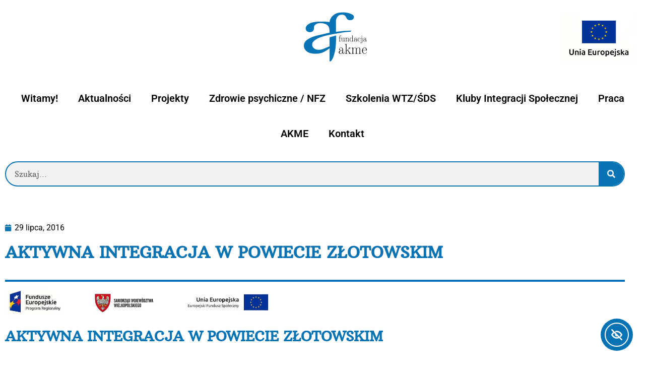

--- FILE ---
content_type: text/html; charset=UTF-8
request_url: https://fundacja-akme.pl/aktywna-integracja-powiecie-zlotowskim/
body_size: 18296
content:
<!doctype html>
<html lang="pl-PL">
<head>
	<meta charset="UTF-8">
	<meta name="viewport" content="width=device-width, initial-scale=1">
	<link rel="profile" href="https://gmpg.org/xfn/11">
	<title>AKTYWNA INTEGRACJA W POWIECIE ZŁOTOWSKIM &#8211; Fundacja Akme</title>
<meta name='robots' content='max-image-preview:large' />
<script id="cookieyes" type="text/javascript" src="https://cdn-cookieyes.com/client_data/5f5a8edab3ae6c873d56765e/script.js"></script><link rel='dns-prefetch' href='//cdn.elementor.com' />
<link rel="alternate" type="application/rss+xml" title="Fundacja Akme &raquo; Kanał z wpisami" href="https://fundacja-akme.pl/feed/" />
<link rel="alternate" type="application/rss+xml" title="Fundacja Akme &raquo; Kanał z komentarzami" href="https://fundacja-akme.pl/comments/feed/" />
<link rel="alternate" title="oEmbed (JSON)" type="application/json+oembed" href="https://fundacja-akme.pl/wp-json/oembed/1.0/embed?url=https%3A%2F%2Ffundacja-akme.pl%2Faktywna-integracja-powiecie-zlotowskim%2F" />
<link rel="alternate" title="oEmbed (XML)" type="text/xml+oembed" href="https://fundacja-akme.pl/wp-json/oembed/1.0/embed?url=https%3A%2F%2Ffundacja-akme.pl%2Faktywna-integracja-powiecie-zlotowskim%2F&#038;format=xml" />
<style id='wp-img-auto-sizes-contain-inline-css'>
img:is([sizes=auto i],[sizes^="auto," i]){contain-intrinsic-size:3000px 1500px}
/*# sourceURL=wp-img-auto-sizes-contain-inline-css */
</style>
<style id='wp-emoji-styles-inline-css'>

	img.wp-smiley, img.emoji {
		display: inline !important;
		border: none !important;
		box-shadow: none !important;
		height: 1em !important;
		width: 1em !important;
		margin: 0 0.07em !important;
		vertical-align: -0.1em !important;
		background: none !important;
		padding: 0 !important;
	}
/*# sourceURL=wp-emoji-styles-inline-css */
</style>
<link rel='stylesheet' id='wp-block-library-css' href='https://fundacja-akme.pl/wp-includes/css/dist/block-library/style.min.css?ver=6.9' media='all' />
<style id='global-styles-inline-css'>
:root{--wp--preset--aspect-ratio--square: 1;--wp--preset--aspect-ratio--4-3: 4/3;--wp--preset--aspect-ratio--3-4: 3/4;--wp--preset--aspect-ratio--3-2: 3/2;--wp--preset--aspect-ratio--2-3: 2/3;--wp--preset--aspect-ratio--16-9: 16/9;--wp--preset--aspect-ratio--9-16: 9/16;--wp--preset--color--black: #000000;--wp--preset--color--cyan-bluish-gray: #abb8c3;--wp--preset--color--white: #ffffff;--wp--preset--color--pale-pink: #f78da7;--wp--preset--color--vivid-red: #cf2e2e;--wp--preset--color--luminous-vivid-orange: #ff6900;--wp--preset--color--luminous-vivid-amber: #fcb900;--wp--preset--color--light-green-cyan: #7bdcb5;--wp--preset--color--vivid-green-cyan: #00d084;--wp--preset--color--pale-cyan-blue: #8ed1fc;--wp--preset--color--vivid-cyan-blue: #0693e3;--wp--preset--color--vivid-purple: #9b51e0;--wp--preset--gradient--vivid-cyan-blue-to-vivid-purple: linear-gradient(135deg,rgb(6,147,227) 0%,rgb(155,81,224) 100%);--wp--preset--gradient--light-green-cyan-to-vivid-green-cyan: linear-gradient(135deg,rgb(122,220,180) 0%,rgb(0,208,130) 100%);--wp--preset--gradient--luminous-vivid-amber-to-luminous-vivid-orange: linear-gradient(135deg,rgb(252,185,0) 0%,rgb(255,105,0) 100%);--wp--preset--gradient--luminous-vivid-orange-to-vivid-red: linear-gradient(135deg,rgb(255,105,0) 0%,rgb(207,46,46) 100%);--wp--preset--gradient--very-light-gray-to-cyan-bluish-gray: linear-gradient(135deg,rgb(238,238,238) 0%,rgb(169,184,195) 100%);--wp--preset--gradient--cool-to-warm-spectrum: linear-gradient(135deg,rgb(74,234,220) 0%,rgb(151,120,209) 20%,rgb(207,42,186) 40%,rgb(238,44,130) 60%,rgb(251,105,98) 80%,rgb(254,248,76) 100%);--wp--preset--gradient--blush-light-purple: linear-gradient(135deg,rgb(255,206,236) 0%,rgb(152,150,240) 100%);--wp--preset--gradient--blush-bordeaux: linear-gradient(135deg,rgb(254,205,165) 0%,rgb(254,45,45) 50%,rgb(107,0,62) 100%);--wp--preset--gradient--luminous-dusk: linear-gradient(135deg,rgb(255,203,112) 0%,rgb(199,81,192) 50%,rgb(65,88,208) 100%);--wp--preset--gradient--pale-ocean: linear-gradient(135deg,rgb(255,245,203) 0%,rgb(182,227,212) 50%,rgb(51,167,181) 100%);--wp--preset--gradient--electric-grass: linear-gradient(135deg,rgb(202,248,128) 0%,rgb(113,206,126) 100%);--wp--preset--gradient--midnight: linear-gradient(135deg,rgb(2,3,129) 0%,rgb(40,116,252) 100%);--wp--preset--font-size--small: 13px;--wp--preset--font-size--medium: 20px;--wp--preset--font-size--large: 36px;--wp--preset--font-size--x-large: 42px;--wp--preset--spacing--20: 0.44rem;--wp--preset--spacing--30: 0.67rem;--wp--preset--spacing--40: 1rem;--wp--preset--spacing--50: 1.5rem;--wp--preset--spacing--60: 2.25rem;--wp--preset--spacing--70: 3.38rem;--wp--preset--spacing--80: 5.06rem;--wp--preset--shadow--natural: 6px 6px 9px rgba(0, 0, 0, 0.2);--wp--preset--shadow--deep: 12px 12px 50px rgba(0, 0, 0, 0.4);--wp--preset--shadow--sharp: 6px 6px 0px rgba(0, 0, 0, 0.2);--wp--preset--shadow--outlined: 6px 6px 0px -3px rgb(255, 255, 255), 6px 6px rgb(0, 0, 0);--wp--preset--shadow--crisp: 6px 6px 0px rgb(0, 0, 0);}:root { --wp--style--global--content-size: 800px;--wp--style--global--wide-size: 1200px; }:where(body) { margin: 0; }.wp-site-blocks > .alignleft { float: left; margin-right: 2em; }.wp-site-blocks > .alignright { float: right; margin-left: 2em; }.wp-site-blocks > .aligncenter { justify-content: center; margin-left: auto; margin-right: auto; }:where(.wp-site-blocks) > * { margin-block-start: 24px; margin-block-end: 0; }:where(.wp-site-blocks) > :first-child { margin-block-start: 0; }:where(.wp-site-blocks) > :last-child { margin-block-end: 0; }:root { --wp--style--block-gap: 24px; }:root :where(.is-layout-flow) > :first-child{margin-block-start: 0;}:root :where(.is-layout-flow) > :last-child{margin-block-end: 0;}:root :where(.is-layout-flow) > *{margin-block-start: 24px;margin-block-end: 0;}:root :where(.is-layout-constrained) > :first-child{margin-block-start: 0;}:root :where(.is-layout-constrained) > :last-child{margin-block-end: 0;}:root :where(.is-layout-constrained) > *{margin-block-start: 24px;margin-block-end: 0;}:root :where(.is-layout-flex){gap: 24px;}:root :where(.is-layout-grid){gap: 24px;}.is-layout-flow > .alignleft{float: left;margin-inline-start: 0;margin-inline-end: 2em;}.is-layout-flow > .alignright{float: right;margin-inline-start: 2em;margin-inline-end: 0;}.is-layout-flow > .aligncenter{margin-left: auto !important;margin-right: auto !important;}.is-layout-constrained > .alignleft{float: left;margin-inline-start: 0;margin-inline-end: 2em;}.is-layout-constrained > .alignright{float: right;margin-inline-start: 2em;margin-inline-end: 0;}.is-layout-constrained > .aligncenter{margin-left: auto !important;margin-right: auto !important;}.is-layout-constrained > :where(:not(.alignleft):not(.alignright):not(.alignfull)){max-width: var(--wp--style--global--content-size);margin-left: auto !important;margin-right: auto !important;}.is-layout-constrained > .alignwide{max-width: var(--wp--style--global--wide-size);}body .is-layout-flex{display: flex;}.is-layout-flex{flex-wrap: wrap;align-items: center;}.is-layout-flex > :is(*, div){margin: 0;}body .is-layout-grid{display: grid;}.is-layout-grid > :is(*, div){margin: 0;}body{padding-top: 0px;padding-right: 0px;padding-bottom: 0px;padding-left: 0px;}a:where(:not(.wp-element-button)){text-decoration: underline;}:root :where(.wp-element-button, .wp-block-button__link){background-color: #32373c;border-width: 0;color: #fff;font-family: inherit;font-size: inherit;font-style: inherit;font-weight: inherit;letter-spacing: inherit;line-height: inherit;padding-top: calc(0.667em + 2px);padding-right: calc(1.333em + 2px);padding-bottom: calc(0.667em + 2px);padding-left: calc(1.333em + 2px);text-decoration: none;text-transform: inherit;}.has-black-color{color: var(--wp--preset--color--black) !important;}.has-cyan-bluish-gray-color{color: var(--wp--preset--color--cyan-bluish-gray) !important;}.has-white-color{color: var(--wp--preset--color--white) !important;}.has-pale-pink-color{color: var(--wp--preset--color--pale-pink) !important;}.has-vivid-red-color{color: var(--wp--preset--color--vivid-red) !important;}.has-luminous-vivid-orange-color{color: var(--wp--preset--color--luminous-vivid-orange) !important;}.has-luminous-vivid-amber-color{color: var(--wp--preset--color--luminous-vivid-amber) !important;}.has-light-green-cyan-color{color: var(--wp--preset--color--light-green-cyan) !important;}.has-vivid-green-cyan-color{color: var(--wp--preset--color--vivid-green-cyan) !important;}.has-pale-cyan-blue-color{color: var(--wp--preset--color--pale-cyan-blue) !important;}.has-vivid-cyan-blue-color{color: var(--wp--preset--color--vivid-cyan-blue) !important;}.has-vivid-purple-color{color: var(--wp--preset--color--vivid-purple) !important;}.has-black-background-color{background-color: var(--wp--preset--color--black) !important;}.has-cyan-bluish-gray-background-color{background-color: var(--wp--preset--color--cyan-bluish-gray) !important;}.has-white-background-color{background-color: var(--wp--preset--color--white) !important;}.has-pale-pink-background-color{background-color: var(--wp--preset--color--pale-pink) !important;}.has-vivid-red-background-color{background-color: var(--wp--preset--color--vivid-red) !important;}.has-luminous-vivid-orange-background-color{background-color: var(--wp--preset--color--luminous-vivid-orange) !important;}.has-luminous-vivid-amber-background-color{background-color: var(--wp--preset--color--luminous-vivid-amber) !important;}.has-light-green-cyan-background-color{background-color: var(--wp--preset--color--light-green-cyan) !important;}.has-vivid-green-cyan-background-color{background-color: var(--wp--preset--color--vivid-green-cyan) !important;}.has-pale-cyan-blue-background-color{background-color: var(--wp--preset--color--pale-cyan-blue) !important;}.has-vivid-cyan-blue-background-color{background-color: var(--wp--preset--color--vivid-cyan-blue) !important;}.has-vivid-purple-background-color{background-color: var(--wp--preset--color--vivid-purple) !important;}.has-black-border-color{border-color: var(--wp--preset--color--black) !important;}.has-cyan-bluish-gray-border-color{border-color: var(--wp--preset--color--cyan-bluish-gray) !important;}.has-white-border-color{border-color: var(--wp--preset--color--white) !important;}.has-pale-pink-border-color{border-color: var(--wp--preset--color--pale-pink) !important;}.has-vivid-red-border-color{border-color: var(--wp--preset--color--vivid-red) !important;}.has-luminous-vivid-orange-border-color{border-color: var(--wp--preset--color--luminous-vivid-orange) !important;}.has-luminous-vivid-amber-border-color{border-color: var(--wp--preset--color--luminous-vivid-amber) !important;}.has-light-green-cyan-border-color{border-color: var(--wp--preset--color--light-green-cyan) !important;}.has-vivid-green-cyan-border-color{border-color: var(--wp--preset--color--vivid-green-cyan) !important;}.has-pale-cyan-blue-border-color{border-color: var(--wp--preset--color--pale-cyan-blue) !important;}.has-vivid-cyan-blue-border-color{border-color: var(--wp--preset--color--vivid-cyan-blue) !important;}.has-vivid-purple-border-color{border-color: var(--wp--preset--color--vivid-purple) !important;}.has-vivid-cyan-blue-to-vivid-purple-gradient-background{background: var(--wp--preset--gradient--vivid-cyan-blue-to-vivid-purple) !important;}.has-light-green-cyan-to-vivid-green-cyan-gradient-background{background: var(--wp--preset--gradient--light-green-cyan-to-vivid-green-cyan) !important;}.has-luminous-vivid-amber-to-luminous-vivid-orange-gradient-background{background: var(--wp--preset--gradient--luminous-vivid-amber-to-luminous-vivid-orange) !important;}.has-luminous-vivid-orange-to-vivid-red-gradient-background{background: var(--wp--preset--gradient--luminous-vivid-orange-to-vivid-red) !important;}.has-very-light-gray-to-cyan-bluish-gray-gradient-background{background: var(--wp--preset--gradient--very-light-gray-to-cyan-bluish-gray) !important;}.has-cool-to-warm-spectrum-gradient-background{background: var(--wp--preset--gradient--cool-to-warm-spectrum) !important;}.has-blush-light-purple-gradient-background{background: var(--wp--preset--gradient--blush-light-purple) !important;}.has-blush-bordeaux-gradient-background{background: var(--wp--preset--gradient--blush-bordeaux) !important;}.has-luminous-dusk-gradient-background{background: var(--wp--preset--gradient--luminous-dusk) !important;}.has-pale-ocean-gradient-background{background: var(--wp--preset--gradient--pale-ocean) !important;}.has-electric-grass-gradient-background{background: var(--wp--preset--gradient--electric-grass) !important;}.has-midnight-gradient-background{background: var(--wp--preset--gradient--midnight) !important;}.has-small-font-size{font-size: var(--wp--preset--font-size--small) !important;}.has-medium-font-size{font-size: var(--wp--preset--font-size--medium) !important;}.has-large-font-size{font-size: var(--wp--preset--font-size--large) !important;}.has-x-large-font-size{font-size: var(--wp--preset--font-size--x-large) !important;}
:root :where(.wp-block-pullquote){font-size: 1.5em;line-height: 1.6;}
/*# sourceURL=global-styles-inline-css */
</style>
<link rel='stylesheet' id='ea11y-widget-fonts-css' href='https://fundacja-akme.pl/wp-content/plugins/pojo-accessibility/assets/build/fonts.css?ver=3.9.1' media='all' />
<link rel='stylesheet' id='ea11y-skip-link-css' href='https://fundacja-akme.pl/wp-content/plugins/pojo-accessibility/assets/build/skip-link.css?ver=3.9.1' media='all' />
<link rel='stylesheet' id='hello-elementor-css' href='https://fundacja-akme.pl/wp-content/themes/hello-elementor/assets/css/reset.css?ver=3.4.5' media='all' />
<link rel='stylesheet' id='hello-elementor-theme-style-css' href='https://fundacja-akme.pl/wp-content/themes/hello-elementor/assets/css/theme.css?ver=3.4.5' media='all' />
<link rel='stylesheet' id='hello-elementor-header-footer-css' href='https://fundacja-akme.pl/wp-content/themes/hello-elementor/assets/css/header-footer.css?ver=3.4.5' media='all' />
<link rel='stylesheet' id='elementor-frontend-css' href='https://fundacja-akme.pl/wp-content/plugins/elementor/assets/css/frontend.min.css?ver=3.34.1' media='all' />
<link rel='stylesheet' id='elementor-post-5-css' href='https://fundacja-akme.pl/wp-content/uploads/elementor/css/post-5.css?ver=1768497537' media='all' />
<link rel='stylesheet' id='widget-image-css' href='https://fundacja-akme.pl/wp-content/plugins/elementor/assets/css/widget-image.min.css?ver=3.34.1' media='all' />
<link rel='stylesheet' id='e-sticky-css' href='https://fundacja-akme.pl/wp-content/plugins/elementor-pro/assets/css/modules/sticky.min.css?ver=3.34.0' media='all' />
<link rel='stylesheet' id='e-animation-pulse-css' href='https://fundacja-akme.pl/wp-content/plugins/elementor/assets/lib/animations/styles/e-animation-pulse.min.css?ver=3.34.1' media='all' />
<link rel='stylesheet' id='widget-nav-menu-css' href='https://fundacja-akme.pl/wp-content/plugins/elementor-pro/assets/css/widget-nav-menu.min.css?ver=3.34.0' media='all' />
<link rel='stylesheet' id='widget-spacer-css' href='https://fundacja-akme.pl/wp-content/plugins/elementor/assets/css/widget-spacer.min.css?ver=3.34.1' media='all' />
<link rel='stylesheet' id='widget-heading-css' href='https://fundacja-akme.pl/wp-content/plugins/elementor/assets/css/widget-heading.min.css?ver=3.34.1' media='all' />
<link rel='stylesheet' id='e-animation-wobble-horizontal-css' href='https://fundacja-akme.pl/wp-content/plugins/elementor/assets/lib/animations/styles/e-animation-wobble-horizontal.min.css?ver=3.34.1' media='all' />
<link rel='stylesheet' id='widget-social-icons-css' href='https://fundacja-akme.pl/wp-content/plugins/elementor/assets/css/widget-social-icons.min.css?ver=3.34.1' media='all' />
<link rel='stylesheet' id='e-apple-webkit-css' href='https://fundacja-akme.pl/wp-content/plugins/elementor/assets/css/conditionals/apple-webkit.min.css?ver=3.34.1' media='all' />
<link rel='stylesheet' id='widget-divider-css' href='https://fundacja-akme.pl/wp-content/plugins/elementor/assets/css/widget-divider.min.css?ver=3.34.1' media='all' />
<link rel='stylesheet' id='widget-search-form-css' href='https://fundacja-akme.pl/wp-content/plugins/elementor-pro/assets/css/widget-search-form.min.css?ver=3.34.0' media='all' />
<link rel='stylesheet' id='elementor-icons-shared-0-css' href='https://fundacja-akme.pl/wp-content/plugins/elementor/assets/lib/font-awesome/css/fontawesome.min.css?ver=5.15.3' media='all' />
<link rel='stylesheet' id='elementor-icons-fa-solid-css' href='https://fundacja-akme.pl/wp-content/plugins/elementor/assets/lib/font-awesome/css/solid.min.css?ver=5.15.3' media='all' />
<link rel='stylesheet' id='widget-post-info-css' href='https://fundacja-akme.pl/wp-content/plugins/elementor-pro/assets/css/widget-post-info.min.css?ver=3.34.0' media='all' />
<link rel='stylesheet' id='widget-icon-list-css' href='https://fundacja-akme.pl/wp-content/plugins/elementor/assets/css/widget-icon-list.min.css?ver=3.34.1' media='all' />
<link rel='stylesheet' id='elementor-icons-fa-regular-css' href='https://fundacja-akme.pl/wp-content/plugins/elementor/assets/lib/font-awesome/css/regular.min.css?ver=5.15.3' media='all' />
<link rel='stylesheet' id='widget-post-navigation-css' href='https://fundacja-akme.pl/wp-content/plugins/elementor-pro/assets/css/widget-post-navigation.min.css?ver=3.34.0' media='all' />
<link rel='stylesheet' id='elementor-icons-css' href='https://fundacja-akme.pl/wp-content/plugins/elementor/assets/lib/eicons/css/elementor-icons.min.css?ver=5.45.0' media='all' />
<link rel='stylesheet' id='elementor-post-34-css' href='https://fundacja-akme.pl/wp-content/uploads/elementor/css/post-34.css?ver=1768497537' media='all' />
<link rel='stylesheet' id='elementor-post-10637-css' href='https://fundacja-akme.pl/wp-content/uploads/elementor/css/post-10637.css?ver=1768497537' media='all' />
<link rel='stylesheet' id='elementor-post-91-css' href='https://fundacja-akme.pl/wp-content/uploads/elementor/css/post-91.css?ver=1768497560' media='all' />
<link rel='stylesheet' id='elementor-gf-local-arbutusslab-css' href='https://fundacja-akme.pl/wp-content/uploads/elementor/google-fonts/css/arbutusslab.css?ver=1742408942' media='all' />
<link rel='stylesheet' id='elementor-gf-local-roboto-css' href='https://fundacja-akme.pl/wp-content/uploads/elementor/google-fonts/css/roboto.css?ver=1742408960' media='all' />
<link rel='stylesheet' id='elementor-gf-local-robotoslab-css' href='https://fundacja-akme.pl/wp-content/uploads/elementor/google-fonts/css/robotoslab.css?ver=1742408948' media='all' />
<link rel='stylesheet' id='elementor-icons-fa-brands-css' href='https://fundacja-akme.pl/wp-content/plugins/elementor/assets/lib/font-awesome/css/brands.min.css?ver=5.15.3' media='all' />
<script src="https://fundacja-akme.pl/wp-includes/js/jquery/jquery.min.js?ver=3.7.1" id="jquery-core-js"></script>
<script src="https://fundacja-akme.pl/wp-includes/js/jquery/jquery-migrate.min.js?ver=3.4.1" id="jquery-migrate-js"></script>
<link rel="https://api.w.org/" href="https://fundacja-akme.pl/wp-json/" /><link rel="alternate" title="JSON" type="application/json" href="https://fundacja-akme.pl/wp-json/wp/v2/posts/269" /><link rel="EditURI" type="application/rsd+xml" title="RSD" href="https://fundacja-akme.pl/xmlrpc.php?rsd" />
<meta name="generator" content="WordPress 6.9" />
<link rel="canonical" href="https://fundacja-akme.pl/aktywna-integracja-powiecie-zlotowskim/" />
<link rel='shortlink' href='https://fundacja-akme.pl/?p=269' />
<meta name="generator" content="Elementor 3.34.1; features: additional_custom_breakpoints; settings: css_print_method-external, google_font-enabled, font_display-auto">
			<style>
				.e-con.e-parent:nth-of-type(n+4):not(.e-lazyloaded):not(.e-no-lazyload),
				.e-con.e-parent:nth-of-type(n+4):not(.e-lazyloaded):not(.e-no-lazyload) * {
					background-image: none !important;
				}
				@media screen and (max-height: 1024px) {
					.e-con.e-parent:nth-of-type(n+3):not(.e-lazyloaded):not(.e-no-lazyload),
					.e-con.e-parent:nth-of-type(n+3):not(.e-lazyloaded):not(.e-no-lazyload) * {
						background-image: none !important;
					}
				}
				@media screen and (max-height: 640px) {
					.e-con.e-parent:nth-of-type(n+2):not(.e-lazyloaded):not(.e-no-lazyload),
					.e-con.e-parent:nth-of-type(n+2):not(.e-lazyloaded):not(.e-no-lazyload) * {
						background-image: none !important;
					}
				}
			</style>
			<link rel="icon" href="https://fundacja-akme.pl/wp-content/uploads/2022/09/cropped-logo-akme-32x32.png" sizes="32x32" />
<link rel="icon" href="https://fundacja-akme.pl/wp-content/uploads/2022/09/cropped-logo-akme-192x192.png" sizes="192x192" />
<link rel="apple-touch-icon" href="https://fundacja-akme.pl/wp-content/uploads/2022/09/cropped-logo-akme-180x180.png" />
<meta name="msapplication-TileImage" content="https://fundacja-akme.pl/wp-content/uploads/2022/09/cropped-logo-akme-270x270.png" />
</head>
<body class="wp-singular post-template-default single single-post postid-269 single-format-standard wp-custom-logo wp-embed-responsive wp-theme-hello-elementor eio-default ally-default hello-elementor-default elementor-default elementor-kit-5 elementor-page-91">

		<script>
			const onSkipLinkClick = () => {
				const htmlElement = document.querySelector('html');

				htmlElement.style['scroll-behavior'] = 'smooth';

				setTimeout( () => htmlElement.style['scroll-behavior'] = null, 1000 );
			}
			document.addEventListener("DOMContentLoaded", () => {
				if (!document.querySelector('#content')) {
					document.querySelector('.ea11y-skip-to-content-link').remove();
				}
			});
		</script>
		<nav aria-label="Skip to content navigation">
			<a class="ea11y-skip-to-content-link"
				href="#content"
				tabindex="1"
				onclick="onSkipLinkClick()"
			>
				Przejdź do treści
				<svg width="24" height="24" viewBox="0 0 24 24" fill="none" role="presentation">
					<path d="M18 6V12C18 12.7956 17.6839 13.5587 17.1213 14.1213C16.5587 14.6839 15.7956 15 15 15H5M5 15L9 11M5 15L9 19"
								stroke="black"
								stroke-width="1.5"
								stroke-linecap="round"
								stroke-linejoin="round"
					/>
				</svg>
			</a>
			<div class="ea11y-skip-to-content-backdrop"></div>
		</nav>

		

		<header data-elementor-type="header" data-elementor-id="34" class="elementor elementor-34 elementor-location-header" data-elementor-post-type="elementor_library">
					<section class="elementor-section elementor-top-section elementor-element elementor-element-ef076cb elementor-hidden-tablet elementor-hidden-mobile elementor-section-boxed elementor-section-height-default elementor-section-height-default" data-id="ef076cb" data-element_type="section">
						<div class="elementor-container elementor-column-gap-default">
					<div class="elementor-column elementor-col-50 elementor-top-column elementor-element elementor-element-939d52d" data-id="939d52d" data-element_type="column">
			<div class="elementor-widget-wrap elementor-element-populated">
						<div class="elementor-element elementor-element-16d5303 elementor-widget elementor-widget-theme-site-logo elementor-widget-image" data-id="16d5303" data-element_type="widget" data-widget_type="theme-site-logo.default">
				<div class="elementor-widget-container">
											<a href="https://fundacja-akme.pl">
			<img fetchpriority="high" width="500" height="500" src="https://fundacja-akme.pl/wp-content/uploads/Projekt-bez-tytulu-3.png" class="attachment-full size-full wp-image-7902" alt="" srcset="https://fundacja-akme.pl/wp-content/uploads/Projekt-bez-tytulu-3.png 500w, https://fundacja-akme.pl/wp-content/uploads/Projekt-bez-tytulu-3-300x300.png 300w, https://fundacja-akme.pl/wp-content/uploads/Projekt-bez-tytulu-3-150x150.png 150w" sizes="(max-width: 500px) 100vw, 500px" />				</a>
											</div>
				</div>
					</div>
		</div>
				<div class="elementor-column elementor-col-50 elementor-top-column elementor-element elementor-element-625c1b0" data-id="625c1b0" data-element_type="column">
			<div class="elementor-widget-wrap elementor-element-populated">
						<div class="elementor-element elementor-element-58ed8e0 elementor-widget elementor-widget-image" data-id="58ed8e0" data-element_type="widget" data-widget_type="image.default">
				<div class="elementor-widget-container">
																<a href="https://fundacja-akme.pl/k/category/projekty/projekty_efs/">
							<img width="929" height="622" src="https://fundacja-akme.pl/wp-content/uploads/logo_UE_rgb-1.jpg" class="attachment-full size-full wp-image-9651" alt="Logotyp Unia Europejska" srcset="https://fundacja-akme.pl/wp-content/uploads/logo_UE_rgb-1.jpg 929w, https://fundacja-akme.pl/wp-content/uploads/logo_UE_rgb-1-300x201.jpg 300w, https://fundacja-akme.pl/wp-content/uploads/logo_UE_rgb-1-768x514.jpg 768w" sizes="(max-width: 929px) 100vw, 929px" />								</a>
															</div>
				</div>
					</div>
		</div>
					</div>
		</section>
				<section class="elementor-section elementor-top-section elementor-element elementor-element-d035167 elementor-hidden-desktop elementor-section-boxed elementor-section-height-default elementor-section-height-default" data-id="d035167" data-element_type="section">
						<div class="elementor-container elementor-column-gap-default">
					<div class="elementor-column elementor-col-50 elementor-top-column elementor-element elementor-element-937d124" data-id="937d124" data-element_type="column">
			<div class="elementor-widget-wrap elementor-element-populated">
						<div class="elementor-element elementor-element-3d6600d elementor-widget elementor-widget-theme-site-logo elementor-widget-image" data-id="3d6600d" data-element_type="widget" data-widget_type="theme-site-logo.default">
				<div class="elementor-widget-container">
											<a href="https://fundacja-akme.pl">
			<img fetchpriority="high" width="500" height="500" src="https://fundacja-akme.pl/wp-content/uploads/Projekt-bez-tytulu-3.png" class="attachment-full size-full wp-image-7902" alt="" srcset="https://fundacja-akme.pl/wp-content/uploads/Projekt-bez-tytulu-3.png 500w, https://fundacja-akme.pl/wp-content/uploads/Projekt-bez-tytulu-3-300x300.png 300w, https://fundacja-akme.pl/wp-content/uploads/Projekt-bez-tytulu-3-150x150.png 150w" sizes="(max-width: 500px) 100vw, 500px" />				</a>
											</div>
				</div>
					</div>
		</div>
				<div class="elementor-column elementor-col-50 elementor-top-column elementor-element elementor-element-4d73bd0" data-id="4d73bd0" data-element_type="column">
			<div class="elementor-widget-wrap elementor-element-populated">
						<div class="elementor-element elementor-element-fc4d46f elementor-widget elementor-widget-image" data-id="fc4d46f" data-element_type="widget" data-widget_type="image.default">
				<div class="elementor-widget-container">
																<a href="https://fundacja-akme.pl/k/category/projekty/projekty_efs/">
							<img width="929" height="622" src="https://fundacja-akme.pl/wp-content/uploads/logo_UE_rgb-1.jpg" class="attachment-full size-full wp-image-9651" alt="Logotyp Unia Europejska" srcset="https://fundacja-akme.pl/wp-content/uploads/logo_UE_rgb-1.jpg 929w, https://fundacja-akme.pl/wp-content/uploads/logo_UE_rgb-1-300x201.jpg 300w, https://fundacja-akme.pl/wp-content/uploads/logo_UE_rgb-1-768x514.jpg 768w" sizes="(max-width: 929px) 100vw, 929px" />								</a>
															</div>
				</div>
					</div>
		</div>
					</div>
		</section>
				<section class="elementor-section elementor-top-section elementor-element elementor-element-129596f elementor-section-full_width elementor-section-height-default elementor-section-height-default" data-id="129596f" data-element_type="section" data-settings="{&quot;sticky&quot;:&quot;top&quot;,&quot;sticky_on&quot;:[&quot;desktop&quot;,&quot;tablet&quot;,&quot;mobile&quot;],&quot;sticky_offset&quot;:0,&quot;sticky_effects_offset&quot;:0,&quot;sticky_anchor_link_offset&quot;:0}">
						<div class="elementor-container elementor-column-gap-default">
					<div class="elementor-column elementor-col-100 elementor-top-column elementor-element elementor-element-9b4ce9f" data-id="9b4ce9f" data-element_type="column" data-settings="{&quot;background_background&quot;:&quot;classic&quot;}">
			<div class="elementor-widget-wrap elementor-element-populated">
						<div class="elementor-element elementor-element-257a032 elementor-nav-menu__align-center elementor-nav-menu__text-align-center elementor-nav-menu--dropdown-tablet elementor-nav-menu--toggle elementor-nav-menu--burger elementor-widget elementor-widget-nav-menu" data-id="257a032" data-element_type="widget" data-settings="{&quot;sticky&quot;:&quot;top&quot;,&quot;toggle_icon_hover_animation&quot;:&quot;pulse&quot;,&quot;layout&quot;:&quot;horizontal&quot;,&quot;submenu_icon&quot;:{&quot;value&quot;:&quot;&lt;i class=\&quot;fas fa-caret-down\&quot; aria-hidden=\&quot;true\&quot;&gt;&lt;\/i&gt;&quot;,&quot;library&quot;:&quot;fa-solid&quot;},&quot;toggle&quot;:&quot;burger&quot;,&quot;sticky_on&quot;:[&quot;desktop&quot;,&quot;tablet&quot;,&quot;mobile&quot;],&quot;sticky_offset&quot;:0,&quot;sticky_effects_offset&quot;:0,&quot;sticky_anchor_link_offset&quot;:0}" data-widget_type="nav-menu.default">
				<div class="elementor-widget-container">
								<nav aria-label="Menu" class="elementor-nav-menu--main elementor-nav-menu__container elementor-nav-menu--layout-horizontal e--pointer-none">
				<ul id="menu-1-257a032" class="elementor-nav-menu"><li class="menu-item menu-item-type-post_type menu-item-object-page menu-item-home menu-item-50"><a href="https://fundacja-akme.pl/" class="elementor-item">Witamy!</a></li>
<li class="menu-item menu-item-type-taxonomy menu-item-object-category menu-item-7497"><a href="https://fundacja-akme.pl/k/aktualnosci/" class="elementor-item">Aktualności</a></li>
<li class="menu-item menu-item-type-post_type menu-item-object-page menu-item-257"><a href="https://fundacja-akme.pl/projekty/" class="elementor-item">Projekty</a></li>
<li class="menu-item menu-item-type-post_type menu-item-object-page menu-item-59"><a href="https://fundacja-akme.pl/zdrowie-psychiczne/" class="elementor-item">Zdrowie psychiczne / NFZ</a></li>
<li class="menu-item menu-item-type-post_type menu-item-object-page menu-item-7111"><a href="https://fundacja-akme.pl/szkolenia-wtz-sds/" class="elementor-item">Szkolenia WTZ/ŚDS</a></li>
<li class="menu-item menu-item-type-post_type menu-item-object-page menu-item-54"><a href="https://fundacja-akme.pl/kis/" class="elementor-item">Kluby Integracji Społecznej</a></li>
<li class="menu-item menu-item-type-post_type menu-item-object-page menu-item-8791"><a href="https://fundacja-akme.pl/oferty-pracy-staze-praktyki-wolontariat/" class="elementor-item">Praca</a></li>
<li class="menu-item menu-item-type-post_type menu-item-object-page menu-item-56"><a href="https://fundacja-akme.pl/o-nas/" class="elementor-item">AKME</a></li>
<li class="menu-item menu-item-type-post_type menu-item-object-page menu-item-55"><a href="https://fundacja-akme.pl/kontakt/" class="elementor-item">Kontakt</a></li>
</ul>			</nav>
					<div class="elementor-menu-toggle" role="button" tabindex="0" aria-label="Menu Toggle" aria-expanded="false">
			<i aria-hidden="true" role="presentation" class="elementor-menu-toggle__icon--open elementor-animation-pulse eicon-menu-bar"></i><i aria-hidden="true" role="presentation" class="elementor-menu-toggle__icon--close elementor-animation-pulse eicon-close"></i>		</div>
					<nav class="elementor-nav-menu--dropdown elementor-nav-menu__container" aria-hidden="true">
				<ul id="menu-2-257a032" class="elementor-nav-menu"><li class="menu-item menu-item-type-post_type menu-item-object-page menu-item-home menu-item-50"><a href="https://fundacja-akme.pl/" class="elementor-item" tabindex="-1">Witamy!</a></li>
<li class="menu-item menu-item-type-taxonomy menu-item-object-category menu-item-7497"><a href="https://fundacja-akme.pl/k/aktualnosci/" class="elementor-item" tabindex="-1">Aktualności</a></li>
<li class="menu-item menu-item-type-post_type menu-item-object-page menu-item-257"><a href="https://fundacja-akme.pl/projekty/" class="elementor-item" tabindex="-1">Projekty</a></li>
<li class="menu-item menu-item-type-post_type menu-item-object-page menu-item-59"><a href="https://fundacja-akme.pl/zdrowie-psychiczne/" class="elementor-item" tabindex="-1">Zdrowie psychiczne / NFZ</a></li>
<li class="menu-item menu-item-type-post_type menu-item-object-page menu-item-7111"><a href="https://fundacja-akme.pl/szkolenia-wtz-sds/" class="elementor-item" tabindex="-1">Szkolenia WTZ/ŚDS</a></li>
<li class="menu-item menu-item-type-post_type menu-item-object-page menu-item-54"><a href="https://fundacja-akme.pl/kis/" class="elementor-item" tabindex="-1">Kluby Integracji Społecznej</a></li>
<li class="menu-item menu-item-type-post_type menu-item-object-page menu-item-8791"><a href="https://fundacja-akme.pl/oferty-pracy-staze-praktyki-wolontariat/" class="elementor-item" tabindex="-1">Praca</a></li>
<li class="menu-item menu-item-type-post_type menu-item-object-page menu-item-56"><a href="https://fundacja-akme.pl/o-nas/" class="elementor-item" tabindex="-1">AKME</a></li>
<li class="menu-item menu-item-type-post_type menu-item-object-page menu-item-55"><a href="https://fundacja-akme.pl/kontakt/" class="elementor-item" tabindex="-1">Kontakt</a></li>
</ul>			</nav>
						</div>
				</div>
					</div>
		</div>
					</div>
		</section>
				</header>
				<div data-elementor-type="single-post" data-elementor-id="91" class="elementor elementor-91 elementor-location-single post-269 post type-post status-publish format-standard has-post-thumbnail hentry category-zrealizowane category-wielkopolska tag-aktywizacja-spoleczno-zawodowa-osob-zagrozonych-wykluczeniem-spolecznym tag-fundacja-akme tag-lewiatan tag-powiat-zlotowski" data-elementor-post-type="elementor_library">
					<section class="elementor-section elementor-top-section elementor-element elementor-element-7d65a26 elementor-section-boxed elementor-section-height-default elementor-section-height-default" data-id="7d65a26" data-element_type="section">
						<div class="elementor-container elementor-column-gap-default">
					<div class="elementor-column elementor-col-100 elementor-top-column elementor-element elementor-element-7a030c6" data-id="7a030c6" data-element_type="column">
			<div class="elementor-widget-wrap elementor-element-populated">
						<div class="elementor-element elementor-element-0a6763d elementor-search-form--skin-classic elementor-search-form--button-type-icon elementor-search-form--icon-search elementor-widget elementor-widget-search-form" data-id="0a6763d" data-element_type="widget" data-settings="{&quot;skin&quot;:&quot;classic&quot;}" data-widget_type="search-form.default">
				<div class="elementor-widget-container">
							<search role="search">
			<form class="elementor-search-form" action="https://fundacja-akme.pl" method="get">
												<div class="elementor-search-form__container">
					<label class="elementor-screen-only" for="elementor-search-form-0a6763d">Szukaj</label>

					
					<input id="elementor-search-form-0a6763d" placeholder="Szukaj..." class="elementor-search-form__input" type="search" name="s" value="">
					
											<button class="elementor-search-form__submit" type="submit" aria-label="Szukaj">
															<i aria-hidden="true" class="fas fa-search"></i>													</button>
					
									</div>
			</form>
		</search>
						</div>
				</div>
					</div>
		</div>
					</div>
		</section>
				<section class="elementor-section elementor-top-section elementor-element elementor-element-cf0313a elementor-section-boxed elementor-section-height-default elementor-section-height-default" data-id="cf0313a" data-element_type="section">
						<div class="elementor-container elementor-column-gap-default">
					<div class="elementor-column elementor-col-100 elementor-top-column elementor-element elementor-element-5a1b60d" data-id="5a1b60d" data-element_type="column">
			<div class="elementor-widget-wrap elementor-element-populated">
						<div class="elementor-element elementor-element-b6f5493 elementor-widget-divider--view-line elementor-widget elementor-widget-divider" data-id="b6f5493" data-element_type="widget" data-widget_type="divider.default">
				<div class="elementor-widget-container">
							<div class="elementor-divider">
			<span class="elementor-divider-separator">
						</span>
		</div>
						</div>
				</div>
					</div>
		</div>
					</div>
		</section>
				<section class="elementor-section elementor-top-section elementor-element elementor-element-6816199 elementor-section-boxed elementor-section-height-default elementor-section-height-default" data-id="6816199" data-element_type="section">
						<div class="elementor-container elementor-column-gap-default">
					<div class="elementor-column elementor-col-100 elementor-top-column elementor-element elementor-element-cfb40a4" data-id="cfb40a4" data-element_type="column">
			<div class="elementor-widget-wrap elementor-element-populated">
						<div class="elementor-element elementor-element-8447e9a elementor-align-left elementor-widget elementor-widget-post-info" data-id="8447e9a" data-element_type="widget" data-widget_type="post-info.default">
				<div class="elementor-widget-container">
							<ul class="elementor-inline-items elementor-icon-list-items elementor-post-info">
								<li class="elementor-icon-list-item elementor-repeater-item-5405d48 elementor-inline-item" itemprop="datePublished">
										<span class="elementor-icon-list-icon">
								<i aria-hidden="true" class="fas fa-calendar"></i>							</span>
									<span class="elementor-icon-list-text elementor-post-info__item elementor-post-info__item--type-date">
										<time>29 lipca, 2016</time>					</span>
								</li>
				</ul>
						</div>
				</div>
					</div>
		</div>
					</div>
		</section>
				<section class="elementor-section elementor-top-section elementor-element elementor-element-c2f7b81 elementor-section-boxed elementor-section-height-default elementor-section-height-default" data-id="c2f7b81" data-element_type="section" data-settings="{&quot;background_background&quot;:&quot;classic&quot;}">
						<div class="elementor-container elementor-column-gap-default">
					<div class="elementor-column elementor-col-100 elementor-top-column elementor-element elementor-element-bb7c61b" data-id="bb7c61b" data-element_type="column">
			<div class="elementor-widget-wrap elementor-element-populated">
						<div class="elementor-element elementor-element-c9112fb elementor-hidden-tablet elementor-hidden-mobile elementor-widget elementor-widget-theme-post-title elementor-page-title elementor-widget-heading" data-id="c9112fb" data-element_type="widget" data-widget_type="theme-post-title.default">
				<div class="elementor-widget-container">
					<h2 class="elementor-heading-title elementor-size-default">AKTYWNA INTEGRACJA W POWIECIE ZŁOTOWSKIM</h2>				</div>
				</div>
				<div class="elementor-element elementor-element-4f0e476 elementor-hidden-desktop elementor-widget elementor-widget-theme-post-title elementor-page-title elementor-widget-heading" data-id="4f0e476" data-element_type="widget" data-widget_type="theme-post-title.default">
				<div class="elementor-widget-container">
					<h3 class="elementor-heading-title elementor-size-default">AKTYWNA INTEGRACJA W POWIECIE ZŁOTOWSKIM</h3>				</div>
				</div>
				<div class="elementor-element elementor-element-014c2aa elementor-widget-divider--view-line elementor-widget elementor-widget-divider" data-id="014c2aa" data-element_type="widget" data-widget_type="divider.default">
				<div class="elementor-widget-container">
							<div class="elementor-divider">
			<span class="elementor-divider-separator">
						</span>
		</div>
						</div>
				</div>
					</div>
		</div>
					</div>
		</section>
				<section class="elementor-section elementor-top-section elementor-element elementor-element-4c282de elementor-section-boxed elementor-section-height-default elementor-section-height-default" data-id="4c282de" data-element_type="section">
						<div class="elementor-container elementor-column-gap-default">
					<div class="elementor-column elementor-col-100 elementor-top-column elementor-element elementor-element-facbc94" data-id="facbc94" data-element_type="column">
			<div class="elementor-widget-wrap elementor-element-populated">
						<div class="elementor-element elementor-element-862f494 elementor-widget elementor-widget-theme-post-content" data-id="862f494" data-element_type="widget" data-widget_type="theme-post-content.default">
				<div class="elementor-widget-container">
					<p style="text-align: justify;"><a href="https://fundacja-akme.pl/wp-content/uploads/2016/07/goluchow-2.jpg" rel="attachment wp-att-217"><img decoding="async" class="alignnone wp-image-217 size-large" src="https://fundacja-akme.pl/wp-content/uploads/2016/07/goluchow-2-1024x133.jpg" alt="goluchow" width="525" height="68" data-id="217" /></a></p>
<h3><strong>AKTYWNA INTEGRACJA W POWIECIE ZŁOTOWSKIM</strong></h3>
<p style="text-align: justify;">Projekt pt. „Aktywna Integracja w Powiecie Złotowskim”, nr RPWP.07.01.02-30-0041/15 jest realizowany w ramach Osi Priorytetowej 7 Włączenie Społeczne, Działania 7.1 Aktywna Integracja Wielkopolskiego Regionalnego Programu Operacyjnego na lata 2014-2020 i jest współfinansowany ze środków Unii Europejskiej w ramach Europejskiego Funduszu Społecznego.</p>
<p style="text-align: justify;"><strong>Okres realizacji projektu:</strong> 01.06.2016 – 30.06.2018</p>
<p style="text-align: justify;">Projekt realizowany jest przez Fundację AKME w partnerstwie z Regionalnym Ośrodkiem Polityki Społecznej, Gminą Jastrowie i Wielkopolskim Związkiem Pracodawców LEWIATAN.</p>
<p style="text-align: justify;"><strong>Cel projektu:</strong><br />
Celem głównym projektu jest aktywizacja społeczno-zawodowa osób zagrożonych wykluczeniem społecznym i ich otoczenia poprzez wykorzystanie instrumentów aktywizacji społecznej, zawodowej, edukacyjnej, zdrowotnej oraz działań o charakterze środowiskowym.</p>
<p style="text-align: justify;">Projekt jest skierowany do 120 zagrożonych ubóstwem lub wykluczeniem społecznym w wieku aktywności zawodowej, w tym 80 osób bezrobotnych korzystających ze świadczeń pomocy społecznej zakwalifikowanych do III profilu pomocy i 40 osób pochodzących ze środowisk gdzie występuje przemoc oraz osób z ich otoczenia, zamieszkałych na terenie powiatu złotowskiego.</p>
<p style="text-align: justify;"><strong>Projekt ma na celu zagwarantowanie następujących form wsparcia:</strong></p>
<ol style="text-align: justify;">
<li>spotkania indywidualne z doradcą zawodowym i psychologiem w celu opracowania indywidualnego planu działania,</li>
<li>warsztaty umiejętności społecznych,</li>
<li>warsztaty aktywnego poszukiwania pracy,</li>
<li>warsztaty umiejętności pedagogicznych,</li>
<li>warsztaty ABC przedsiębiorczości oraz podstawy ekonomii społecznej,</li>
<li>grupy wsparcia,</li>
<li>mediacja rodzinna i interwencja kryzysowa,</li>
<li>pośrednictwo pracy,</li>
<li>poradnictwo prawne,</li>
<li>kursy zawodowe.</li>
</ol>
<p style="text-align: justify;"><strong>Rezultaty realizacji projektu:</strong></p>
<ol style="text-align: justify;">
<li>zmniejszenie występowania wykluczenia społecznego i ubóstwa wśród 120 osób zagrożonych wykluczeniem społecznym i ich otoczenia, w tym 15 osób z niepełnosprawnościami,</li>
<li>wzrost kwalifikacji zawodowych dla 108 osób zagrożonych wykluczeniem społecznym,</li>
<li>zatrudnienie i utrzymanie 26 miejsc pracy dla osób zagrożonych wykluczeniem społecznym,</li>
<li>nawiązanie trwałej współpracy na rzecz aktywizacji społeczno-zawodowej osób zagrożonych wykluczeniem społecznym pomiędzy instytucjami rynku pracy, NGO, JST.</li>
</ol>
<p><strong>Wartość projektu: 1 443 822,00 PLN</strong><br />
<strong>Kwota dofinansowania: 1 371 577,75 PLN</strong></p>
<p><strong>Biuro projektu:</strong></p>
<p>ul. Kieniewicza 19,<br />
64-915 Jastrowie.</p>
<p><strong>Załączniki do pobrania:</strong></p>
<ol>
<li style="text-align: justify;"><a href="https://fundacja-akme.pl/wp-content/uploads/2016/07/Regulamin-uczestnictwa.pdf">Regulamin uczestnictwa (PDF)</a></li>
</ol>
<p>&nbsp;</p>
<p><strong>HARMONOGRAM REALIZACJI WSPARĆ MERYTORYCZNYCH</strong></p>
<ul>
<li><a href="https://fundacja-akme.pl/wp-content/uploads/2016/12/lipiec.docx">lipiec 2016</a>,</li>
<li><a href="https://fundacja-akme.pl/wp-content/uploads/2016/12/sierpień.docx">sierpień 2016</a>,</li>
<li><a href="https://fundacja-akme.pl/wp-content/uploads/2016/12/wrzesień.docx">wrzesień 2016</a>,</li>
<li><a href="https://fundacja-akme.pl/wp-content/uploads/2016/12/październik.docx">październik 2016</a>,</li>
<li><a href="https://fundacja-akme.pl/wp-content/uploads/2016/12/listopad.docx">listopad 2016</a>,</li>
<li><a href="https://fundacja-akme.pl/wp-content/uploads/2016/12/grudzien.docx">grudzień 2016</a>,</li>
<li><a href="https://fundacja-akme.pl/wp-content/uploads/2017/02/harmonogram-wsparć-merytorycznych.docx">luty 2017</a>.</li>
</ul>
<p>&nbsp;</p>
				</div>
				</div>
				<div class="elementor-element elementor-element-462111d elementor-widget-divider--view-line elementor-widget elementor-widget-divider" data-id="462111d" data-element_type="widget" data-widget_type="divider.default">
				<div class="elementor-widget-container">
							<div class="elementor-divider">
			<span class="elementor-divider-separator">
						</span>
		</div>
						</div>
				</div>
				<div class="elementor-element elementor-element-05cc7bf elementor-post-navigation-borders-yes elementor-widget elementor-widget-post-navigation" data-id="05cc7bf" data-element_type="widget" data-widget_type="post-navigation.default">
				<div class="elementor-widget-container">
							<div class="elementor-post-navigation" role="navigation" aria-label="Nawigacja wpisu">
			<div class="elementor-post-navigation__prev elementor-post-navigation__link">
				<a href="https://fundacja-akme.pl/przedsiebiorczosc-twoja-szansa/" rel="prev"><span class="post-navigation__arrow-wrapper post-navigation__arrow-prev"><i aria-hidden="true" class="fas fa-angle-left"></i><span class="elementor-screen-only">Prev</span></span><span class="elementor-post-navigation__link__prev"><span class="post-navigation__prev--label">Poprzedni</span></span></a>			</div>
							<div class="elementor-post-navigation__separator-wrapper">
					<div class="elementor-post-navigation__separator"></div>
				</div>
						<div class="elementor-post-navigation__next elementor-post-navigation__link">
				<a href="https://fundacja-akme.pl/wbrew-barierom/" rel="next"><span class="elementor-post-navigation__link__next"><span class="post-navigation__next--label">Następny</span></span><span class="post-navigation__arrow-wrapper post-navigation__arrow-next"><i aria-hidden="true" class="fas fa-angle-right"></i><span class="elementor-screen-only">Następny</span></span></a>			</div>
		</div>
						</div>
				</div>
					</div>
		</div>
					</div>
		</section>
				</div>
				<footer data-elementor-type="footer" data-elementor-id="10637" class="elementor elementor-10637 elementor-location-footer" data-elementor-post-type="elementor_library">
					<section class="elementor-section elementor-top-section elementor-element elementor-element-c2b9d75 elementor-section-boxed elementor-section-height-default elementor-section-height-default" data-id="c2b9d75" data-element_type="section">
						<div class="elementor-container elementor-column-gap-default">
					<div class="elementor-column elementor-col-100 elementor-top-column elementor-element elementor-element-f133cb2" data-id="f133cb2" data-element_type="column">
			<div class="elementor-widget-wrap elementor-element-populated">
						<div class="elementor-element elementor-element-ba273f7 elementor-widget elementor-widget-spacer" data-id="ba273f7" data-element_type="widget" data-widget_type="spacer.default">
				<div class="elementor-widget-container">
							<div class="elementor-spacer">
			<div class="elementor-spacer-inner"></div>
		</div>
						</div>
				</div>
					</div>
		</div>
					</div>
		</section>
				<section class="elementor-section elementor-top-section elementor-element elementor-element-9acecf4 elementor-section-boxed elementor-section-height-default elementor-section-height-default" data-id="9acecf4" data-element_type="section">
						<div class="elementor-container elementor-column-gap-default">
					<div class="elementor-column elementor-col-33 elementor-top-column elementor-element elementor-element-4391e42" data-id="4391e42" data-element_type="column">
			<div class="elementor-widget-wrap elementor-element-populated">
						<div class="elementor-element elementor-element-9955d69 e-transform elementor-widget elementor-widget-heading" data-id="9955d69" data-element_type="widget" data-settings="{&quot;_transform_translateX_effect_hover&quot;:{&quot;unit&quot;:&quot;px&quot;,&quot;size&quot;:10,&quot;sizes&quot;:[]},&quot;_transform_translateX_effect_hover_tablet&quot;:{&quot;unit&quot;:&quot;px&quot;,&quot;size&quot;:&quot;&quot;,&quot;sizes&quot;:[]},&quot;_transform_translateX_effect_hover_mobile&quot;:{&quot;unit&quot;:&quot;px&quot;,&quot;size&quot;:&quot;&quot;,&quot;sizes&quot;:[]},&quot;_transform_translateY_effect_hover&quot;:{&quot;unit&quot;:&quot;px&quot;,&quot;size&quot;:&quot;&quot;,&quot;sizes&quot;:[]},&quot;_transform_translateY_effect_hover_tablet&quot;:{&quot;unit&quot;:&quot;px&quot;,&quot;size&quot;:&quot;&quot;,&quot;sizes&quot;:[]},&quot;_transform_translateY_effect_hover_mobile&quot;:{&quot;unit&quot;:&quot;px&quot;,&quot;size&quot;:&quot;&quot;,&quot;sizes&quot;:[]}}" data-widget_type="heading.default">
				<div class="elementor-widget-container">
					<h5 class="elementor-heading-title elementor-size-default"><a href="https://fundacja-akme.pl/kontakt/">Biuro Fundacji</a></h5>				</div>
				</div>
					</div>
		</div>
				<div class="elementor-column elementor-col-33 elementor-top-column elementor-element elementor-element-113613c" data-id="113613c" data-element_type="column">
			<div class="elementor-widget-wrap">
							</div>
		</div>
				<div class="elementor-column elementor-col-33 elementor-top-column elementor-element elementor-element-d4f4442" data-id="d4f4442" data-element_type="column">
			<div class="elementor-widget-wrap">
							</div>
		</div>
					</div>
		</section>
				<section class="elementor-section elementor-top-section elementor-element elementor-element-a83fbd9 elementor-section-boxed elementor-section-height-default elementor-section-height-default" data-id="a83fbd9" data-element_type="section" data-settings="{&quot;background_background&quot;:&quot;classic&quot;}">
						<div class="elementor-container elementor-column-gap-default">
					<div class="elementor-column elementor-col-33 elementor-top-column elementor-element elementor-element-c1865cc" data-id="c1865cc" data-element_type="column">
			<div class="elementor-widget-wrap elementor-element-populated">
						<div class="elementor-element elementor-element-904d644 elementor-widget__width-initial elementor-widget elementor-widget-text-editor" data-id="904d644" data-element_type="widget" data-widget_type="text-editor.default">
				<div class="elementor-widget-container">
									<h6><strong>Fundacja Akme</strong></h6><h6><strong>ul. Wachowiaka 8A, </strong><strong>60-681 Poznań</strong></h6><h6 data-wahfont="16"><strong>Tel. 601 971 090</strong></h6><h6 data-wahfont="16"><strong>E-mail: <a href="mailto:biuro@fundacja-akme.pl" data-wahfont="16">biuro@fundacja-akme.pl</a></strong></h6><h6><strong>NIP 777 323 81 50</strong></h6><h6><strong>REGON 302700614</strong></h6><h6><strong>KRS 0000499852</strong></h6>								</div>
				</div>
					</div>
		</div>
				<div class="elementor-column elementor-col-33 elementor-top-column elementor-element elementor-element-85a3f76" data-id="85a3f76" data-element_type="column">
			<div class="elementor-widget-wrap elementor-element-populated">
						<div class="elementor-element elementor-element-72f2202 elementor-shape-circle e-transform e-transform elementor-grid-0 e-grid-align-center elementor-widget elementor-widget-social-icons" data-id="72f2202" data-element_type="widget" data-settings="{&quot;_transform_translateX_effect&quot;:{&quot;unit&quot;:&quot;px&quot;,&quot;size&quot;:&quot;&quot;,&quot;sizes&quot;:[]},&quot;_transform_translateX_effect_tablet&quot;:{&quot;unit&quot;:&quot;px&quot;,&quot;size&quot;:&quot;&quot;,&quot;sizes&quot;:[]},&quot;_transform_translateX_effect_mobile&quot;:{&quot;unit&quot;:&quot;px&quot;,&quot;size&quot;:&quot;&quot;,&quot;sizes&quot;:[]},&quot;_transform_translateY_effect&quot;:{&quot;unit&quot;:&quot;px&quot;,&quot;size&quot;:&quot;&quot;,&quot;sizes&quot;:[]},&quot;_transform_translateY_effect_tablet&quot;:{&quot;unit&quot;:&quot;px&quot;,&quot;size&quot;:&quot;&quot;,&quot;sizes&quot;:[]},&quot;_transform_translateY_effect_mobile&quot;:{&quot;unit&quot;:&quot;px&quot;,&quot;size&quot;:&quot;&quot;,&quot;sizes&quot;:[]},&quot;_transform_translateX_effect_hover&quot;:{&quot;unit&quot;:&quot;px&quot;,&quot;size&quot;:&quot;&quot;,&quot;sizes&quot;:[]},&quot;_transform_translateX_effect_hover_tablet&quot;:{&quot;unit&quot;:&quot;px&quot;,&quot;size&quot;:&quot;&quot;,&quot;sizes&quot;:[]},&quot;_transform_translateX_effect_hover_mobile&quot;:{&quot;unit&quot;:&quot;px&quot;,&quot;size&quot;:&quot;&quot;,&quot;sizes&quot;:[]},&quot;_transform_translateY_effect_hover&quot;:{&quot;unit&quot;:&quot;px&quot;,&quot;size&quot;:&quot;&quot;,&quot;sizes&quot;:[]},&quot;_transform_translateY_effect_hover_tablet&quot;:{&quot;unit&quot;:&quot;px&quot;,&quot;size&quot;:&quot;&quot;,&quot;sizes&quot;:[]},&quot;_transform_translateY_effect_hover_mobile&quot;:{&quot;unit&quot;:&quot;px&quot;,&quot;size&quot;:&quot;&quot;,&quot;sizes&quot;:[]}}" data-widget_type="social-icons.default">
				<div class="elementor-widget-container">
							<div class="elementor-social-icons-wrapper elementor-grid">
							<span class="elementor-grid-item">
					<a class="elementor-icon elementor-social-icon elementor-social-icon-facebook elementor-animation-wobble-horizontal elementor-repeater-item-bf11063" href="https://www.facebook.com/FundacjaAKME/" target="_blank">
						<span class="elementor-screen-only">Facebook</span>
						<i aria-hidden="true" class="fab fa-facebook"></i>					</a>
				</span>
					</div>
						</div>
				</div>
					</div>
		</div>
				<div class="elementor-column elementor-col-33 elementor-top-column elementor-element elementor-element-6e6ebf6" data-id="6e6ebf6" data-element_type="column">
			<div class="elementor-widget-wrap elementor-element-populated">
						<div class="elementor-element elementor-element-e8356b9 elementor-widget__width-initial elementor-widget elementor-widget-image" data-id="e8356b9" data-element_type="widget" data-widget_type="image.default">
				<div class="elementor-widget-container">
																<a href="https://fundacja-akme.pl">
							<img loading="lazy" width="7680" height="3255" src="https://fundacja-akme.pl/wp-content/uploads/Projekt-bez-tytulu-2.png" class="elementor-animation-wobble-horizontal attachment-full size-full wp-image-7900" alt="" srcset="https://fundacja-akme.pl/wp-content/uploads/Projekt-bez-tytulu-2.png 7680w, https://fundacja-akme.pl/wp-content/uploads/Projekt-bez-tytulu-2-300x127.png 300w, https://fundacja-akme.pl/wp-content/uploads/Projekt-bez-tytulu-2-1024x434.png 1024w, https://fundacja-akme.pl/wp-content/uploads/Projekt-bez-tytulu-2-768x326.png 768w, https://fundacja-akme.pl/wp-content/uploads/Projekt-bez-tytulu-2-1536x651.png 1536w, https://fundacja-akme.pl/wp-content/uploads/Projekt-bez-tytulu-2-2048x868.png 2048w" sizes="(max-width: 7680px) 100vw, 7680px" />								</a>
															</div>
				</div>
					</div>
		</div>
					</div>
		</section>
				<section class="elementor-section elementor-top-section elementor-element elementor-element-5fd13af elementor-hidden-mobile elementor-section-boxed elementor-section-height-default elementor-section-height-default" data-id="5fd13af" data-element_type="section">
						<div class="elementor-container elementor-column-gap-default">
					<div class="elementor-column elementor-col-33 elementor-top-column elementor-element elementor-element-403de6f" data-id="403de6f" data-element_type="column">
			<div class="elementor-widget-wrap elementor-element-populated">
						<div class="elementor-element elementor-element-b0b7e44 e-transform elementor-widget elementor-widget-heading" data-id="b0b7e44" data-element_type="widget" data-settings="{&quot;_transform_translateX_effect_hover&quot;:{&quot;unit&quot;:&quot;px&quot;,&quot;size&quot;:10,&quot;sizes&quot;:[]},&quot;_transform_translateX_effect_hover_tablet&quot;:{&quot;unit&quot;:&quot;px&quot;,&quot;size&quot;:&quot;&quot;,&quot;sizes&quot;:[]},&quot;_transform_translateX_effect_hover_mobile&quot;:{&quot;unit&quot;:&quot;px&quot;,&quot;size&quot;:&quot;&quot;,&quot;sizes&quot;:[]},&quot;_transform_translateY_effect_hover&quot;:{&quot;unit&quot;:&quot;px&quot;,&quot;size&quot;:&quot;&quot;,&quot;sizes&quot;:[]},&quot;_transform_translateY_effect_hover_tablet&quot;:{&quot;unit&quot;:&quot;px&quot;,&quot;size&quot;:&quot;&quot;,&quot;sizes&quot;:[]},&quot;_transform_translateY_effect_hover_mobile&quot;:{&quot;unit&quot;:&quot;px&quot;,&quot;size&quot;:&quot;&quot;,&quot;sizes&quot;:[]}}" data-widget_type="heading.default">
				<div class="elementor-widget-container">
					<h5 class="elementor-heading-title elementor-size-default"><a href="https://fundacja-akme.pl/k/category/nfz/nfz_poznan/">NFZ - Poznań</a></h5>				</div>
				</div>
					</div>
		</div>
				<div class="elementor-column elementor-col-33 elementor-top-column elementor-element elementor-element-6cd7c0e" data-id="6cd7c0e" data-element_type="column">
			<div class="elementor-widget-wrap elementor-element-populated">
						<div class="elementor-element elementor-element-f013a75 e-transform elementor-widget elementor-widget-heading" data-id="f013a75" data-element_type="widget" data-settings="{&quot;_transform_translateX_effect_hover&quot;:{&quot;unit&quot;:&quot;px&quot;,&quot;size&quot;:10,&quot;sizes&quot;:[]},&quot;_transform_translateX_effect_hover_tablet&quot;:{&quot;unit&quot;:&quot;px&quot;,&quot;size&quot;:&quot;&quot;,&quot;sizes&quot;:[]},&quot;_transform_translateX_effect_hover_mobile&quot;:{&quot;unit&quot;:&quot;px&quot;,&quot;size&quot;:&quot;&quot;,&quot;sizes&quot;:[]},&quot;_transform_translateY_effect_hover&quot;:{&quot;unit&quot;:&quot;px&quot;,&quot;size&quot;:&quot;&quot;,&quot;sizes&quot;:[]},&quot;_transform_translateY_effect_hover_tablet&quot;:{&quot;unit&quot;:&quot;px&quot;,&quot;size&quot;:&quot;&quot;,&quot;sizes&quot;:[]},&quot;_transform_translateY_effect_hover_mobile&quot;:{&quot;unit&quot;:&quot;px&quot;,&quot;size&quot;:&quot;&quot;,&quot;sizes&quot;:[]}}" data-widget_type="heading.default">
				<div class="elementor-widget-container">
					<h5 class="elementor-heading-title elementor-size-default"><a href="https://fundacja-akme.pl/k/category/nfz/nfz_krotoszyn/">NFZ - Krotoszyn</a></h5>				</div>
				</div>
					</div>
		</div>
				<div class="elementor-column elementor-col-33 elementor-top-column elementor-element elementor-element-44f2854" data-id="44f2854" data-element_type="column">
			<div class="elementor-widget-wrap elementor-element-populated">
						<div class="elementor-element elementor-element-cbb0649 e-transform elementor-widget elementor-widget-heading" data-id="cbb0649" data-element_type="widget" data-settings="{&quot;_transform_translateX_effect_hover&quot;:{&quot;unit&quot;:&quot;px&quot;,&quot;size&quot;:10,&quot;sizes&quot;:[]},&quot;_transform_translateX_effect_hover_tablet&quot;:{&quot;unit&quot;:&quot;px&quot;,&quot;size&quot;:&quot;&quot;,&quot;sizes&quot;:[]},&quot;_transform_translateX_effect_hover_mobile&quot;:{&quot;unit&quot;:&quot;px&quot;,&quot;size&quot;:&quot;&quot;,&quot;sizes&quot;:[]},&quot;_transform_translateY_effect_hover&quot;:{&quot;unit&quot;:&quot;px&quot;,&quot;size&quot;:&quot;&quot;,&quot;sizes&quot;:[]},&quot;_transform_translateY_effect_hover_tablet&quot;:{&quot;unit&quot;:&quot;px&quot;,&quot;size&quot;:&quot;&quot;,&quot;sizes&quot;:[]},&quot;_transform_translateY_effect_hover_mobile&quot;:{&quot;unit&quot;:&quot;px&quot;,&quot;size&quot;:&quot;&quot;,&quot;sizes&quot;:[]}}" data-widget_type="heading.default">
				<div class="elementor-widget-container">
					<h5 class="elementor-heading-title elementor-size-default"><a href="https://fundacja-akme.pl/k/category/nfz/nfz_niepruszewo/">NFZ - Niepruszewo</a></h5>				</div>
				</div>
					</div>
		</div>
					</div>
		</section>
				<section class="elementor-section elementor-top-section elementor-element elementor-element-3004881 elementor-hidden-mobile elementor-section-boxed elementor-section-height-default elementor-section-height-default" data-id="3004881" data-element_type="section" data-settings="{&quot;background_background&quot;:&quot;classic&quot;}">
						<div class="elementor-container elementor-column-gap-default">
					<div class="elementor-column elementor-col-33 elementor-top-column elementor-element elementor-element-aabe093" data-id="aabe093" data-element_type="column">
			<div class="elementor-widget-wrap elementor-element-populated">
						<div class="elementor-element elementor-element-e20e78f elementor-widget__width-initial elementor-widget elementor-widget-text-editor" data-id="e20e78f" data-element_type="widget" data-widget_type="text-editor.default">
				<div class="elementor-widget-container">
									<h6><strong>Ośrodek środowiskowej opieki psychologicznej i psychoterapeutycznej dla dzieci i młodzieży – I poziom referencyjny</strong></h6><h6><strong>ul. Grunwaldzka 19, 60-782 Poznań</strong></h6><h6><strong>III piętro pokój 3.4</strong></h6><h6 data-wahfont="16"><strong>Tel. 721 300 908</strong></h6><h6 data-wahfont="16"><strong>E-mail: <a href="mailto:rejestracjanfz@fundacja-akme.pl">rejestracjanfz@fundacja-akme.pl</a></strong></h6>								</div>
				</div>
					</div>
		</div>
				<div class="elementor-column elementor-col-33 elementor-top-column elementor-element elementor-element-5377f5e" data-id="5377f5e" data-element_type="column">
			<div class="elementor-widget-wrap elementor-element-populated">
						<div class="elementor-element elementor-element-3771a7c elementor-widget__width-initial elementor-widget elementor-widget-text-editor" data-id="3771a7c" data-element_type="widget" data-widget_type="text-editor.default">
				<div class="elementor-widget-container">
									<h6><strong>Centrum zdrowia psychicznego dla dzieci i młodzieży w Krotoszynie – II poziom referencyjny</strong></h6><h6><strong>ul. Kościuszki 8, 63-700 Krotoszyn</strong></h6><h6><strong>I piętro &#8211; Poradnia zdrowia psychicznego</strong></h6><h6><strong>II piętro &#8211; Oddział dzienny psychiatryczno &#8211; rehabilitacyjny</strong></h6><h6 data-wahfont="16"><strong>Tel. 607 072 166</strong></h6><h6 data-wahfont="16"><strong>E-mail: <a href="mailto:krotoszyn.dzieci@fundacja-akme.pl">krotoszyn.dzieci@fundacja-akme.pl</a></strong></h6>								</div>
				</div>
					</div>
		</div>
				<div class="elementor-column elementor-col-33 elementor-top-column elementor-element elementor-element-e7fe25e" data-id="e7fe25e" data-element_type="column">
			<div class="elementor-widget-wrap elementor-element-populated">
						<div class="elementor-element elementor-element-0c7a8f4 elementor-widget__width-initial elementor-widget elementor-widget-text-editor" data-id="0c7a8f4" data-element_type="widget" data-widget_type="text-editor.default">
				<div class="elementor-widget-container">
									<h6><strong>Ośrodek środowiskowej opieki psychologicznej i psychoterapeutycznej dla dzieci i młodzieży w Niepruszewie – I poziom referencyjny</strong></h6><h6><strong>ul. Starowiejska 19, <span class="fMYBhe">64-320 Niepruszewo</span></strong></h6><h6><strong>Tel. 609 691 550</strong></h6><h6><strong>E-mail: <a href="mailto:rejestracja.niepruszewo.nfz@fundacja-akme.pl">rejestracja.niepruszewo.nfz@fundacja-akme.pl</a></strong></h6>								</div>
				</div>
					</div>
		</div>
					</div>
		</section>
				<section class="elementor-section elementor-top-section elementor-element elementor-element-718e83f elementor-hidden-mobile elementor-section-boxed elementor-section-height-default elementor-section-height-default" data-id="718e83f" data-element_type="section">
						<div class="elementor-container elementor-column-gap-default">
					<div class="elementor-column elementor-col-33 elementor-top-column elementor-element elementor-element-863047f" data-id="863047f" data-element_type="column">
			<div class="elementor-widget-wrap elementor-element-populated">
						<div class="elementor-element elementor-element-6fa2a6b e-transform elementor-widget elementor-widget-heading" data-id="6fa2a6b" data-element_type="widget" data-settings="{&quot;_transform_translateX_effect_hover&quot;:{&quot;unit&quot;:&quot;px&quot;,&quot;size&quot;:10,&quot;sizes&quot;:[]},&quot;_transform_translateX_effect_hover_tablet&quot;:{&quot;unit&quot;:&quot;px&quot;,&quot;size&quot;:&quot;&quot;,&quot;sizes&quot;:[]},&quot;_transform_translateX_effect_hover_mobile&quot;:{&quot;unit&quot;:&quot;px&quot;,&quot;size&quot;:&quot;&quot;,&quot;sizes&quot;:[]},&quot;_transform_translateY_effect_hover&quot;:{&quot;unit&quot;:&quot;px&quot;,&quot;size&quot;:&quot;&quot;,&quot;sizes&quot;:[]},&quot;_transform_translateY_effect_hover_tablet&quot;:{&quot;unit&quot;:&quot;px&quot;,&quot;size&quot;:&quot;&quot;,&quot;sizes&quot;:[]},&quot;_transform_translateY_effect_hover_mobile&quot;:{&quot;unit&quot;:&quot;px&quot;,&quot;size&quot;:&quot;&quot;,&quot;sizes&quot;:[]}}" data-widget_type="heading.default">
				<div class="elementor-widget-container">
					<h5 class="elementor-heading-title elementor-size-default"><a href="https://fundacja-akme.pl/opieka-wytchnieniowa-w-formie-dziennego-pobytu-w-poznaniu/">Dzienny Dom Pomocy w Poznaniu</a></h5>				</div>
				</div>
					</div>
		</div>
				<div class="elementor-column elementor-col-33 elementor-top-column elementor-element elementor-element-f673b93" data-id="f673b93" data-element_type="column">
			<div class="elementor-widget-wrap elementor-element-populated">
						<div class="elementor-element elementor-element-5191210 e-transform elementor-widget elementor-widget-heading" data-id="5191210" data-element_type="widget" data-settings="{&quot;_transform_translateX_effect_hover&quot;:{&quot;unit&quot;:&quot;px&quot;,&quot;size&quot;:10,&quot;sizes&quot;:[]},&quot;_transform_translateX_effect_hover_tablet&quot;:{&quot;unit&quot;:&quot;px&quot;,&quot;size&quot;:&quot;&quot;,&quot;sizes&quot;:[]},&quot;_transform_translateX_effect_hover_mobile&quot;:{&quot;unit&quot;:&quot;px&quot;,&quot;size&quot;:&quot;&quot;,&quot;sizes&quot;:[]},&quot;_transform_translateY_effect_hover&quot;:{&quot;unit&quot;:&quot;px&quot;,&quot;size&quot;:&quot;&quot;,&quot;sizes&quot;:[]},&quot;_transform_translateY_effect_hover_tablet&quot;:{&quot;unit&quot;:&quot;px&quot;,&quot;size&quot;:&quot;&quot;,&quot;sizes&quot;:[]},&quot;_transform_translateY_effect_hover_mobile&quot;:{&quot;unit&quot;:&quot;px&quot;,&quot;size&quot;:&quot;&quot;,&quot;sizes&quot;:[]}}" data-widget_type="heading.default">
				<div class="elementor-widget-container">
					<h5 class="elementor-heading-title elementor-size-default"><a href="https://fundacja-akme.pl/klub-seniora-w-poznaniu/">Klub Seniora w Poznaniu</a></h5>				</div>
				</div>
					</div>
		</div>
				<div class="elementor-column elementor-col-33 elementor-top-column elementor-element elementor-element-8c3c224" data-id="8c3c224" data-element_type="column">
			<div class="elementor-widget-wrap elementor-element-populated">
						<div class="elementor-element elementor-element-567f746 e-transform elementor-widget elementor-widget-heading" data-id="567f746" data-element_type="widget" data-settings="{&quot;_transform_translateX_effect_hover&quot;:{&quot;unit&quot;:&quot;px&quot;,&quot;size&quot;:10,&quot;sizes&quot;:[]},&quot;_transform_translateX_effect_hover_tablet&quot;:{&quot;unit&quot;:&quot;px&quot;,&quot;size&quot;:&quot;&quot;,&quot;sizes&quot;:[]},&quot;_transform_translateX_effect_hover_mobile&quot;:{&quot;unit&quot;:&quot;px&quot;,&quot;size&quot;:&quot;&quot;,&quot;sizes&quot;:[]},&quot;_transform_translateY_effect_hover&quot;:{&quot;unit&quot;:&quot;px&quot;,&quot;size&quot;:&quot;&quot;,&quot;sizes&quot;:[]},&quot;_transform_translateY_effect_hover_tablet&quot;:{&quot;unit&quot;:&quot;px&quot;,&quot;size&quot;:&quot;&quot;,&quot;sizes&quot;:[]},&quot;_transform_translateY_effect_hover_mobile&quot;:{&quot;unit&quot;:&quot;px&quot;,&quot;size&quot;:&quot;&quot;,&quot;sizes&quot;:[]}}" data-widget_type="heading.default">
				<div class="elementor-widget-container">
					<h5 class="elementor-heading-title elementor-size-default"><a href="https://fundacja-akme.pl/dzienny-dom-pomocy-w-buku/">Dzienny Dom Pomocy w Buku</a></h5>				</div>
				</div>
					</div>
		</div>
					</div>
		</section>
				<section class="elementor-section elementor-top-section elementor-element elementor-element-2f5fff9 elementor-hidden-mobile elementor-section-boxed elementor-section-height-default elementor-section-height-default" data-id="2f5fff9" data-element_type="section" data-settings="{&quot;background_background&quot;:&quot;classic&quot;}">
						<div class="elementor-container elementor-column-gap-default">
					<div class="elementor-column elementor-col-33 elementor-top-column elementor-element elementor-element-9f1abf5" data-id="9f1abf5" data-element_type="column">
			<div class="elementor-widget-wrap elementor-element-populated">
						<div class="elementor-element elementor-element-9d19e45 elementor-widget__width-initial elementor-widget elementor-widget-text-editor" data-id="9d19e45" data-element_type="widget" data-widget_type="text-editor.default">
				<div class="elementor-widget-container">
									<h6 class="cvGsUA direction-ltr align-start para-style-body"><strong><span class="OYPEnA text-decoration-none text-strikethrough-none">ul. Jeziorańska 8/10, </span><span class="OYPEnA text-decoration-none text-strikethrough-none">60-461 Poznań</span></strong></h6><h6><strong>Tel. 601 900 048</strong></h6><h6><strong>E-mail: <a class="moz-txt-link-abbreviated moz-txt-link-freetext" href="mailto:ddkp.poznan@fundacja-akme.pl">ddkp.poznan@fundacja-akme.pl</a></strong></h6>								</div>
				</div>
					</div>
		</div>
				<div class="elementor-column elementor-col-33 elementor-top-column elementor-element elementor-element-bf56c57" data-id="bf56c57" data-element_type="column">
			<div class="elementor-widget-wrap elementor-element-populated">
						<div class="elementor-element elementor-element-8815815 elementor-widget__width-initial elementor-widget elementor-widget-text-editor" data-id="8815815" data-element_type="widget" data-widget_type="text-editor.default">
				<div class="elementor-widget-container">
									<h6 class="cvGsUA direction-ltr align-start para-style-body"><strong><span class="OYPEnA text-decoration-none text-strikethrough-none">ul. Mielżyńskiego 27/29, 61-725 Poznań </span></strong></h6><h6 class="cvGsUA direction-ltr align-start para-style-body"><strong><span class="OYPEnA text-decoration-none text-strikethrough-none">(Wejście przez dziedziniec Poznańskiego Towarzystwa Przyjaciół Nauk)</span></strong></h6><h6><strong>Tel. 603 114 503</strong></h6><h6><strong>E-mail: <a class="OYPEnA text-decoration-none text-strikethrough-none" draggable="false" href="mailto:ks.poznan@fundacja-akme.pl" target="_blank" rel="noopener">ks.poznan@fundacja-akme.pl</a></strong></h6>								</div>
				</div>
					</div>
		</div>
				<div class="elementor-column elementor-col-33 elementor-top-column elementor-element elementor-element-5771eac" data-id="5771eac" data-element_type="column">
			<div class="elementor-widget-wrap elementor-element-populated">
						<div class="elementor-element elementor-element-03b5f1b elementor-widget__width-initial elementor-widget elementor-widget-text-editor" data-id="03b5f1b" data-element_type="widget" data-widget_type="text-editor.default">
				<div class="elementor-widget-container">
									<h6 class="cvGsUA direction-ltr align-start para-style-body"><strong><span class="OYPEnA text-decoration-none text-strikethrough-none">ul. Przykop 4, 64-320 Buk</span></strong></h6><h6 class="cvGsUA direction-ltr align-start para-style-body"><strong><span class="OYPEnA text-decoration-none text-strikethrough-none">Tel. 603 260 506</span></strong></h6><h6 class="cvGsUA direction-ltr align-start para-style-body"><strong>E-mail: <a href="mailto:ddp.buk@fundacja-akme.pl">ddp.buk@fundacja-akme.pl</a></strong></h6>								</div>
				</div>
					</div>
		</div>
					</div>
		</section>
				<section class="elementor-section elementor-top-section elementor-element elementor-element-d6e0f84 elementor-hidden-mobile elementor-section-boxed elementor-section-height-default elementor-section-height-default" data-id="d6e0f84" data-element_type="section">
						<div class="elementor-container elementor-column-gap-default">
					<div class="elementor-column elementor-col-33 elementor-top-column elementor-element elementor-element-7f4201f" data-id="7f4201f" data-element_type="column">
			<div class="elementor-widget-wrap elementor-element-populated">
						<div class="elementor-element elementor-element-a6f1c7f e-transform elementor-widget elementor-widget-heading" data-id="a6f1c7f" data-element_type="widget" data-settings="{&quot;_transform_translateX_effect_hover&quot;:{&quot;unit&quot;:&quot;px&quot;,&quot;size&quot;:10,&quot;sizes&quot;:[]},&quot;_transform_translateX_effect_hover_tablet&quot;:{&quot;unit&quot;:&quot;px&quot;,&quot;size&quot;:&quot;&quot;,&quot;sizes&quot;:[]},&quot;_transform_translateX_effect_hover_mobile&quot;:{&quot;unit&quot;:&quot;px&quot;,&quot;size&quot;:&quot;&quot;,&quot;sizes&quot;:[]},&quot;_transform_translateY_effect_hover&quot;:{&quot;unit&quot;:&quot;px&quot;,&quot;size&quot;:&quot;&quot;,&quot;sizes&quot;:[]},&quot;_transform_translateY_effect_hover_tablet&quot;:{&quot;unit&quot;:&quot;px&quot;,&quot;size&quot;:&quot;&quot;,&quot;sizes&quot;:[]},&quot;_transform_translateY_effect_hover_mobile&quot;:{&quot;unit&quot;:&quot;px&quot;,&quot;size&quot;:&quot;&quot;,&quot;sizes&quot;:[]}}" data-widget_type="heading.default">
				<div class="elementor-widget-container">
					<h5 class="elementor-heading-title elementor-size-default"><a href="https://fundacja-akme.pl/klub-seniora-w-obornikach/">Klub Seniora w Obornikach</a></h5>				</div>
				</div>
					</div>
		</div>
				<div class="elementor-column elementor-col-33 elementor-top-column elementor-element elementor-element-bbddc05" data-id="bbddc05" data-element_type="column">
			<div class="elementor-widget-wrap elementor-element-populated">
						<div class="elementor-element elementor-element-044e965 e-transform elementor-widget elementor-widget-heading" data-id="044e965" data-element_type="widget" data-settings="{&quot;_transform_translateX_effect_hover&quot;:{&quot;unit&quot;:&quot;px&quot;,&quot;size&quot;:10,&quot;sizes&quot;:[]},&quot;_transform_translateX_effect_hover_tablet&quot;:{&quot;unit&quot;:&quot;px&quot;,&quot;size&quot;:&quot;&quot;,&quot;sizes&quot;:[]},&quot;_transform_translateX_effect_hover_mobile&quot;:{&quot;unit&quot;:&quot;px&quot;,&quot;size&quot;:&quot;&quot;,&quot;sizes&quot;:[]},&quot;_transform_translateY_effect_hover&quot;:{&quot;unit&quot;:&quot;px&quot;,&quot;size&quot;:&quot;&quot;,&quot;sizes&quot;:[]},&quot;_transform_translateY_effect_hover_tablet&quot;:{&quot;unit&quot;:&quot;px&quot;,&quot;size&quot;:&quot;&quot;,&quot;sizes&quot;:[]},&quot;_transform_translateY_effect_hover_mobile&quot;:{&quot;unit&quot;:&quot;px&quot;,&quot;size&quot;:&quot;&quot;,&quot;sizes&quot;:[]}}" data-widget_type="heading.default">
				<div class="elementor-widget-container">
					<h5 class="elementor-heading-title elementor-size-default"><a href="https://fundacja-akme.pl/dzienny-dom-pomocy-w-kepnie/">Dzienny Dom Pomocy w Kępnie</a></h5>				</div>
				</div>
					</div>
		</div>
				<div class="elementor-column elementor-col-33 elementor-top-column elementor-element elementor-element-7ee65c6" data-id="7ee65c6" data-element_type="column">
			<div class="elementor-widget-wrap elementor-element-populated">
						<div class="elementor-element elementor-element-2ca1524 e-transform elementor-widget elementor-widget-heading" data-id="2ca1524" data-element_type="widget" data-settings="{&quot;_transform_translateX_effect_hover&quot;:{&quot;unit&quot;:&quot;px&quot;,&quot;size&quot;:10,&quot;sizes&quot;:[]},&quot;_transform_translateX_effect_hover_tablet&quot;:{&quot;unit&quot;:&quot;px&quot;,&quot;size&quot;:&quot;&quot;,&quot;sizes&quot;:[]},&quot;_transform_translateX_effect_hover_mobile&quot;:{&quot;unit&quot;:&quot;px&quot;,&quot;size&quot;:&quot;&quot;,&quot;sizes&quot;:[]},&quot;_transform_translateY_effect_hover&quot;:{&quot;unit&quot;:&quot;px&quot;,&quot;size&quot;:&quot;&quot;,&quot;sizes&quot;:[]},&quot;_transform_translateY_effect_hover_tablet&quot;:{&quot;unit&quot;:&quot;px&quot;,&quot;size&quot;:&quot;&quot;,&quot;sizes&quot;:[]},&quot;_transform_translateY_effect_hover_mobile&quot;:{&quot;unit&quot;:&quot;px&quot;,&quot;size&quot;:&quot;&quot;,&quot;sizes&quot;:[]}}" data-widget_type="heading.default">
				<div class="elementor-widget-container">
					<h5 class="elementor-heading-title elementor-size-default"><a href="https://fundacja-akme.pl/szkolenia-wtz-sds/">Szkolenia dla WTZ oraz ŚDS</a></h5>				</div>
				</div>
					</div>
		</div>
					</div>
		</section>
				<section class="elementor-section elementor-top-section elementor-element elementor-element-9a3a73e elementor-hidden-mobile elementor-section-boxed elementor-section-height-default elementor-section-height-default" data-id="9a3a73e" data-element_type="section" data-settings="{&quot;background_background&quot;:&quot;classic&quot;}">
						<div class="elementor-container elementor-column-gap-default">
					<div class="elementor-column elementor-col-33 elementor-top-column elementor-element elementor-element-2296ae9" data-id="2296ae9" data-element_type="column">
			<div class="elementor-widget-wrap elementor-element-populated">
						<div class="elementor-element elementor-element-298fef7 elementor-widget__width-initial elementor-widget elementor-widget-text-editor" data-id="298fef7" data-element_type="widget" data-widget_type="text-editor.default">
				<div class="elementor-widget-container">
									<h6 class="cvGsUA direction-ltr align-start para-style-body"><strong>ul. Droga Leśna 25, 64-600, Oborniki</strong></h6><h6><strong>Tel. 603 114 503</strong></h6><h6><strong>E-mail: <a href="mailto:ks.oborniki@fundacja-akme.pl">ks.oborniki@fundacja-akme.pl</a></strong></h6>								</div>
				</div>
					</div>
		</div>
				<div class="elementor-column elementor-col-33 elementor-top-column elementor-element elementor-element-ca26f1e" data-id="ca26f1e" data-element_type="column">
			<div class="elementor-widget-wrap elementor-element-populated">
						<div class="elementor-element elementor-element-b2ada61 elementor-widget__width-initial elementor-widget elementor-widget-text-editor" data-id="b2ada61" data-element_type="widget" data-widget_type="text-editor.default">
				<div class="elementor-widget-container">
									<h6 class="cvGsUA direction-ltr align-start para-style-body"><strong>ul. Henryka Sienkiewicza 26, 63-600 Kępno</strong></h6><h6><strong>Tel. 722 360 822 / 62 79 122 87</strong></h6><h6><strong>E-mail: <a href="mailto:ddp.kepno@fundacja-akme.pl">ddp.kepno@fundacja-akme.pl</a></strong></h6>								</div>
				</div>
					</div>
		</div>
				<div class="elementor-column elementor-col-33 elementor-top-column elementor-element elementor-element-d6ac8a3" data-id="d6ac8a3" data-element_type="column">
			<div class="elementor-widget-wrap elementor-element-populated">
						<div class="elementor-element elementor-element-f2924a7 elementor-widget__width-initial elementor-widget elementor-widget-text-editor" data-id="f2924a7" data-element_type="widget" data-widget_type="text-editor.default">
				<div class="elementor-widget-container">
									<h6><strong>Tel. 603 834 395</strong></h6><h6><strong>E-mail: <a href="mailto:pawel@fundacja-akme.pl">pawel@fundacja-akme.pl</a></strong></h6>								</div>
				</div>
					</div>
		</div>
					</div>
		</section>
				<section class="elementor-section elementor-top-section elementor-element elementor-element-ba4cd83 elementor-hidden-desktop elementor-hidden-tablet elementor-section-boxed elementor-section-height-default elementor-section-height-default" data-id="ba4cd83" data-element_type="section">
						<div class="elementor-container elementor-column-gap-default">
					<div class="elementor-column elementor-col-100 elementor-top-column elementor-element elementor-element-e330e1f" data-id="e330e1f" data-element_type="column">
			<div class="elementor-widget-wrap elementor-element-populated">
						<div class="elementor-element elementor-element-7f1ea7a e-transform elementor-widget elementor-widget-heading" data-id="7f1ea7a" data-element_type="widget" data-settings="{&quot;_transform_translateX_effect_hover&quot;:{&quot;unit&quot;:&quot;px&quot;,&quot;size&quot;:10,&quot;sizes&quot;:[]},&quot;_transform_translateX_effect_hover_tablet&quot;:{&quot;unit&quot;:&quot;px&quot;,&quot;size&quot;:&quot;&quot;,&quot;sizes&quot;:[]},&quot;_transform_translateX_effect_hover_mobile&quot;:{&quot;unit&quot;:&quot;px&quot;,&quot;size&quot;:&quot;&quot;,&quot;sizes&quot;:[]},&quot;_transform_translateY_effect_hover&quot;:{&quot;unit&quot;:&quot;px&quot;,&quot;size&quot;:&quot;&quot;,&quot;sizes&quot;:[]},&quot;_transform_translateY_effect_hover_tablet&quot;:{&quot;unit&quot;:&quot;px&quot;,&quot;size&quot;:&quot;&quot;,&quot;sizes&quot;:[]},&quot;_transform_translateY_effect_hover_mobile&quot;:{&quot;unit&quot;:&quot;px&quot;,&quot;size&quot;:&quot;&quot;,&quot;sizes&quot;:[]}}" data-widget_type="heading.default">
				<div class="elementor-widget-container">
					<h5 class="elementor-heading-title elementor-size-default"><a href="https://fundacja-akme.pl/k/category/nfz/nfz_poznan/">NFZ - Poznań</a></h5>				</div>
				</div>
					</div>
		</div>
					</div>
		</section>
				<section class="elementor-section elementor-top-section elementor-element elementor-element-e4b6eb8 elementor-hidden-desktop elementor-hidden-tablet elementor-section-boxed elementor-section-height-default elementor-section-height-default" data-id="e4b6eb8" data-element_type="section" data-settings="{&quot;background_background&quot;:&quot;classic&quot;}">
						<div class="elementor-container elementor-column-gap-default">
					<div class="elementor-column elementor-col-100 elementor-top-column elementor-element elementor-element-cf0ef7c" data-id="cf0ef7c" data-element_type="column">
			<div class="elementor-widget-wrap elementor-element-populated">
						<div class="elementor-element elementor-element-5eb9df9 elementor-widget__width-initial elementor-widget elementor-widget-text-editor" data-id="5eb9df9" data-element_type="widget" data-widget_type="text-editor.default">
				<div class="elementor-widget-container">
									<h6><strong>Ośrodek środowiskowej opieki psychologicznej i psychoterapeutycznej dla dzieci i młodzieży – I poziom referencyjny</strong></h6><h6><strong>ul. Grunwaldzka 19, 60-782 Poznań</strong><br /><strong>III piętro pokój 3.4</strong></h6><h6 data-wahfont="16"><strong>Tel. 721 300 908</strong></h6><h6 data-wahfont="16"><strong>E-mail: <a href="mailto:rejestracjanfz@fundacja-akme.pl">rejestracjanfz@fundacja-akme.pl</a></strong></h6>								</div>
				</div>
					</div>
		</div>
					</div>
		</section>
				<section class="elementor-section elementor-top-section elementor-element elementor-element-588939b elementor-hidden-desktop elementor-hidden-tablet elementor-section-boxed elementor-section-height-default elementor-section-height-default" data-id="588939b" data-element_type="section">
						<div class="elementor-container elementor-column-gap-default">
					<div class="elementor-column elementor-col-100 elementor-top-column elementor-element elementor-element-2351b4d" data-id="2351b4d" data-element_type="column">
			<div class="elementor-widget-wrap elementor-element-populated">
						<div class="elementor-element elementor-element-e1cc584 e-transform elementor-widget elementor-widget-heading" data-id="e1cc584" data-element_type="widget" data-settings="{&quot;_transform_translateX_effect_hover&quot;:{&quot;unit&quot;:&quot;px&quot;,&quot;size&quot;:10,&quot;sizes&quot;:[]},&quot;_transform_translateX_effect_hover_tablet&quot;:{&quot;unit&quot;:&quot;px&quot;,&quot;size&quot;:&quot;&quot;,&quot;sizes&quot;:[]},&quot;_transform_translateX_effect_hover_mobile&quot;:{&quot;unit&quot;:&quot;px&quot;,&quot;size&quot;:&quot;&quot;,&quot;sizes&quot;:[]},&quot;_transform_translateY_effect_hover&quot;:{&quot;unit&quot;:&quot;px&quot;,&quot;size&quot;:&quot;&quot;,&quot;sizes&quot;:[]},&quot;_transform_translateY_effect_hover_tablet&quot;:{&quot;unit&quot;:&quot;px&quot;,&quot;size&quot;:&quot;&quot;,&quot;sizes&quot;:[]},&quot;_transform_translateY_effect_hover_mobile&quot;:{&quot;unit&quot;:&quot;px&quot;,&quot;size&quot;:&quot;&quot;,&quot;sizes&quot;:[]}}" data-widget_type="heading.default">
				<div class="elementor-widget-container">
					<h5 class="elementor-heading-title elementor-size-default"><a href="https://fundacja-akme.pl/k/category/nfz/nfz_krotoszyn/">NFZ - Krotoszyn</a></h5>				</div>
				</div>
					</div>
		</div>
					</div>
		</section>
				<section class="elementor-section elementor-top-section elementor-element elementor-element-19f96f7 elementor-hidden-desktop elementor-hidden-tablet elementor-section-boxed elementor-section-height-default elementor-section-height-default" data-id="19f96f7" data-element_type="section" data-settings="{&quot;background_background&quot;:&quot;classic&quot;}">
						<div class="elementor-container elementor-column-gap-default">
					<div class="elementor-column elementor-col-100 elementor-top-column elementor-element elementor-element-dc9a6ad" data-id="dc9a6ad" data-element_type="column">
			<div class="elementor-widget-wrap elementor-element-populated">
						<div class="elementor-element elementor-element-12bc93d8 elementor-widget__width-initial elementor-widget elementor-widget-text-editor" data-id="12bc93d8" data-element_type="widget" data-widget_type="text-editor.default">
				<div class="elementor-widget-container">
									<h6><strong>Centrum zdrowia psychicznego dla dzieci i młodzieży w Krotoszynie – II poziom referencyjny</strong></h6><h6><strong>ul. Kościuszki 8, 63-700 Krotoszyn</strong></h6><h6><strong>I piętro &#8211; Poradnia zdrowia psychicznego</strong></h6><h6><strong>II piętro &#8211; Oddział dzienny psychiatryczno &#8211; rehabilitacyjny</strong></h6><h6 data-wahfont="16"><strong>Tel. 607 072 166</strong></h6><h6 data-wahfont="16"><strong>E-mail: <a href="mailto:krotoszyn.dzieci@fundacja-akme.pl">krotoszyn.dzieci@fundacja-akme.pl</a></strong></h6>								</div>
				</div>
					</div>
		</div>
					</div>
		</section>
				<section class="elementor-section elementor-top-section elementor-element elementor-element-816abd2 elementor-hidden-desktop elementor-hidden-tablet elementor-section-boxed elementor-section-height-default elementor-section-height-default" data-id="816abd2" data-element_type="section">
						<div class="elementor-container elementor-column-gap-default">
					<div class="elementor-column elementor-col-100 elementor-top-column elementor-element elementor-element-e1c9b76" data-id="e1c9b76" data-element_type="column">
			<div class="elementor-widget-wrap elementor-element-populated">
						<div class="elementor-element elementor-element-8333cdc e-transform elementor-widget elementor-widget-heading" data-id="8333cdc" data-element_type="widget" data-settings="{&quot;_transform_translateX_effect_hover&quot;:{&quot;unit&quot;:&quot;px&quot;,&quot;size&quot;:10,&quot;sizes&quot;:[]},&quot;_transform_translateX_effect_hover_tablet&quot;:{&quot;unit&quot;:&quot;px&quot;,&quot;size&quot;:&quot;&quot;,&quot;sizes&quot;:[]},&quot;_transform_translateX_effect_hover_mobile&quot;:{&quot;unit&quot;:&quot;px&quot;,&quot;size&quot;:&quot;&quot;,&quot;sizes&quot;:[]},&quot;_transform_translateY_effect_hover&quot;:{&quot;unit&quot;:&quot;px&quot;,&quot;size&quot;:&quot;&quot;,&quot;sizes&quot;:[]},&quot;_transform_translateY_effect_hover_tablet&quot;:{&quot;unit&quot;:&quot;px&quot;,&quot;size&quot;:&quot;&quot;,&quot;sizes&quot;:[]},&quot;_transform_translateY_effect_hover_mobile&quot;:{&quot;unit&quot;:&quot;px&quot;,&quot;size&quot;:&quot;&quot;,&quot;sizes&quot;:[]}}" data-widget_type="heading.default">
				<div class="elementor-widget-container">
					<h5 class="elementor-heading-title elementor-size-default"><a href="https://fundacja-akme.pl/k/category/nfz/nfz_niepruszewo/">NFZ - Niepruszewo</a></h5>				</div>
				</div>
					</div>
		</div>
					</div>
		</section>
				<section class="elementor-section elementor-top-section elementor-element elementor-element-76a23c8 elementor-hidden-desktop elementor-hidden-tablet elementor-section-boxed elementor-section-height-default elementor-section-height-default" data-id="76a23c8" data-element_type="section" data-settings="{&quot;background_background&quot;:&quot;classic&quot;}">
						<div class="elementor-container elementor-column-gap-default">
					<div class="elementor-column elementor-col-100 elementor-top-column elementor-element elementor-element-e9a6da2" data-id="e9a6da2" data-element_type="column">
			<div class="elementor-widget-wrap elementor-element-populated">
						<div class="elementor-element elementor-element-d222815 elementor-widget__width-initial elementor-widget elementor-widget-text-editor" data-id="d222815" data-element_type="widget" data-widget_type="text-editor.default">
				<div class="elementor-widget-container">
									<h6><strong>Ośrodek środowiskowej opieki psychologicznej i psychoterapeutycznej dla dzieci i młodzieży w Niepruszewie – I poziom referencyjny</strong></h6><h6><strong>ul. Starowiejska 19, <span class="fMYBhe">64-320 Niepruszewo</span></strong></h6><h6><strong>Tel. 609 691 550</strong></h6><h6><strong>E-mail: <a href="mailto:rejestracja.niepruszewo.nfz@fundacja-akme.pl">rejestracja.niepruszewo.nfz@fundacja-akme.pl</a></strong></h6>								</div>
				</div>
					</div>
		</div>
					</div>
		</section>
				<section class="elementor-section elementor-top-section elementor-element elementor-element-85ac8bb elementor-hidden-desktop elementor-hidden-tablet elementor-section-boxed elementor-section-height-default elementor-section-height-default" data-id="85ac8bb" data-element_type="section">
						<div class="elementor-container elementor-column-gap-default">
					<div class="elementor-column elementor-col-100 elementor-top-column elementor-element elementor-element-ae0b826" data-id="ae0b826" data-element_type="column">
			<div class="elementor-widget-wrap elementor-element-populated">
						<div class="elementor-element elementor-element-a7e2292 e-transform elementor-widget elementor-widget-heading" data-id="a7e2292" data-element_type="widget" data-settings="{&quot;_transform_translateX_effect_hover&quot;:{&quot;unit&quot;:&quot;px&quot;,&quot;size&quot;:10,&quot;sizes&quot;:[]},&quot;_transform_translateX_effect_hover_tablet&quot;:{&quot;unit&quot;:&quot;px&quot;,&quot;size&quot;:&quot;&quot;,&quot;sizes&quot;:[]},&quot;_transform_translateX_effect_hover_mobile&quot;:{&quot;unit&quot;:&quot;px&quot;,&quot;size&quot;:&quot;&quot;,&quot;sizes&quot;:[]},&quot;_transform_translateY_effect_hover&quot;:{&quot;unit&quot;:&quot;px&quot;,&quot;size&quot;:&quot;&quot;,&quot;sizes&quot;:[]},&quot;_transform_translateY_effect_hover_tablet&quot;:{&quot;unit&quot;:&quot;px&quot;,&quot;size&quot;:&quot;&quot;,&quot;sizes&quot;:[]},&quot;_transform_translateY_effect_hover_mobile&quot;:{&quot;unit&quot;:&quot;px&quot;,&quot;size&quot;:&quot;&quot;,&quot;sizes&quot;:[]}}" data-widget_type="heading.default">
				<div class="elementor-widget-container">
					<h5 class="elementor-heading-title elementor-size-default"><a href="https://fundacja-akme.pl/opieka-wytchnieniowa-w-formie-dziennego-pobytu-w-poznaniu/">Dzienny Dom Krótkiego Pobytu</a></h5>				</div>
				</div>
					</div>
		</div>
					</div>
		</section>
				<section class="elementor-section elementor-top-section elementor-element elementor-element-9d4aca8 elementor-hidden-desktop elementor-hidden-tablet elementor-section-boxed elementor-section-height-default elementor-section-height-default" data-id="9d4aca8" data-element_type="section" data-settings="{&quot;background_background&quot;:&quot;classic&quot;}">
						<div class="elementor-container elementor-column-gap-default">
					<div class="elementor-column elementor-col-100 elementor-top-column elementor-element elementor-element-58b501d" data-id="58b501d" data-element_type="column">
			<div class="elementor-widget-wrap elementor-element-populated">
						<div class="elementor-element elementor-element-e8e748e elementor-widget__width-initial elementor-widget elementor-widget-text-editor" data-id="e8e748e" data-element_type="widget" data-widget_type="text-editor.default">
				<div class="elementor-widget-container">
									<h6 class="cvGsUA direction-ltr align-start para-style-body"><strong><span class="OYPEnA text-decoration-none text-strikethrough-none">ul. Jeziorańska 8/10, </span><span class="OYPEnA text-decoration-none text-strikethrough-none">60-461 Poznań</span></strong></h6><h6><strong>Tel. 601 900 048</strong></h6><h6><strong>E-mail: <a class="moz-txt-link-abbreviated moz-txt-link-freetext" href="mailto:ddkp.poznan@fundacja-akme.pl">ddkp.poznan@fundacja-akme.pl</a></strong></h6>								</div>
				</div>
					</div>
		</div>
					</div>
		</section>
				<section class="elementor-section elementor-top-section elementor-element elementor-element-5d58826 elementor-hidden-desktop elementor-hidden-tablet elementor-section-boxed elementor-section-height-default elementor-section-height-default" data-id="5d58826" data-element_type="section">
						<div class="elementor-container elementor-column-gap-default">
					<div class="elementor-column elementor-col-100 elementor-top-column elementor-element elementor-element-cf71e9d" data-id="cf71e9d" data-element_type="column">
			<div class="elementor-widget-wrap elementor-element-populated">
						<div class="elementor-element elementor-element-3f99a8b e-transform elementor-widget elementor-widget-heading" data-id="3f99a8b" data-element_type="widget" data-settings="{&quot;_transform_translateX_effect_hover&quot;:{&quot;unit&quot;:&quot;px&quot;,&quot;size&quot;:10,&quot;sizes&quot;:[]},&quot;_transform_translateX_effect_hover_tablet&quot;:{&quot;unit&quot;:&quot;px&quot;,&quot;size&quot;:&quot;&quot;,&quot;sizes&quot;:[]},&quot;_transform_translateX_effect_hover_mobile&quot;:{&quot;unit&quot;:&quot;px&quot;,&quot;size&quot;:&quot;&quot;,&quot;sizes&quot;:[]},&quot;_transform_translateY_effect_hover&quot;:{&quot;unit&quot;:&quot;px&quot;,&quot;size&quot;:&quot;&quot;,&quot;sizes&quot;:[]},&quot;_transform_translateY_effect_hover_tablet&quot;:{&quot;unit&quot;:&quot;px&quot;,&quot;size&quot;:&quot;&quot;,&quot;sizes&quot;:[]},&quot;_transform_translateY_effect_hover_mobile&quot;:{&quot;unit&quot;:&quot;px&quot;,&quot;size&quot;:&quot;&quot;,&quot;sizes&quot;:[]}}" data-widget_type="heading.default">
				<div class="elementor-widget-container">
					<h5 class="elementor-heading-title elementor-size-default"><a href="https://fundacja-akme.pl/klub-seniora-w-poznaniu/">Klub Seniora w Poznaniu</a></h5>				</div>
				</div>
					</div>
		</div>
					</div>
		</section>
				<section class="elementor-section elementor-top-section elementor-element elementor-element-6ec16ed elementor-hidden-desktop elementor-hidden-tablet elementor-section-boxed elementor-section-height-default elementor-section-height-default" data-id="6ec16ed" data-element_type="section" data-settings="{&quot;background_background&quot;:&quot;classic&quot;}">
						<div class="elementor-container elementor-column-gap-default">
					<div class="elementor-column elementor-col-100 elementor-top-column elementor-element elementor-element-d9c86f1" data-id="d9c86f1" data-element_type="column">
			<div class="elementor-widget-wrap elementor-element-populated">
						<div class="elementor-element elementor-element-7bed25e elementor-widget__width-initial elementor-widget elementor-widget-text-editor" data-id="7bed25e" data-element_type="widget" data-widget_type="text-editor.default">
				<div class="elementor-widget-container">
									<h6 class="cvGsUA direction-ltr align-start para-style-body"><strong><span class="OYPEnA text-decoration-none text-strikethrough-none">ul. Mielżyńskiego 27/29, 61-725 Poznań </span></strong></h6><h6 class="cvGsUA direction-ltr align-start para-style-body"><strong><span class="OYPEnA text-decoration-none text-strikethrough-none">(Wejście przez dziedziniec Poznańskiego Towarzystwa Przyjaciół Nauk)</span></strong></h6><h6><strong>Tel. 603 114 503</strong></h6><h6><strong>E-mail: <a class="OYPEnA text-decoration-none text-strikethrough-none" draggable="false" href="mailto:ks.poznan@fundacja-akme.pl" target="_blank" rel="noopener">ks.poznan@fundacja-akme.pl</a></strong></h6>								</div>
				</div>
					</div>
		</div>
					</div>
		</section>
				<section class="elementor-section elementor-top-section elementor-element elementor-element-576b93d elementor-hidden-desktop elementor-hidden-tablet elementor-section-boxed elementor-section-height-default elementor-section-height-default" data-id="576b93d" data-element_type="section">
						<div class="elementor-container elementor-column-gap-default">
					<div class="elementor-column elementor-col-100 elementor-top-column elementor-element elementor-element-f9b847b" data-id="f9b847b" data-element_type="column">
			<div class="elementor-widget-wrap elementor-element-populated">
						<div class="elementor-element elementor-element-a8e3d9b e-transform elementor-widget elementor-widget-heading" data-id="a8e3d9b" data-element_type="widget" data-settings="{&quot;_transform_translateX_effect_hover&quot;:{&quot;unit&quot;:&quot;px&quot;,&quot;size&quot;:10,&quot;sizes&quot;:[]},&quot;_transform_translateX_effect_hover_tablet&quot;:{&quot;unit&quot;:&quot;px&quot;,&quot;size&quot;:&quot;&quot;,&quot;sizes&quot;:[]},&quot;_transform_translateX_effect_hover_mobile&quot;:{&quot;unit&quot;:&quot;px&quot;,&quot;size&quot;:&quot;&quot;,&quot;sizes&quot;:[]},&quot;_transform_translateY_effect_hover&quot;:{&quot;unit&quot;:&quot;px&quot;,&quot;size&quot;:&quot;&quot;,&quot;sizes&quot;:[]},&quot;_transform_translateY_effect_hover_tablet&quot;:{&quot;unit&quot;:&quot;px&quot;,&quot;size&quot;:&quot;&quot;,&quot;sizes&quot;:[]},&quot;_transform_translateY_effect_hover_mobile&quot;:{&quot;unit&quot;:&quot;px&quot;,&quot;size&quot;:&quot;&quot;,&quot;sizes&quot;:[]}}" data-widget_type="heading.default">
				<div class="elementor-widget-container">
					<h5 class="elementor-heading-title elementor-size-default"><a href="https://fundacja-akme.pl/dzienny-dom-pomocy-w-buku/">Dzienny Dom Pomocy w Buku</a></h5>				</div>
				</div>
					</div>
		</div>
					</div>
		</section>
				<section class="elementor-section elementor-top-section elementor-element elementor-element-dedd2d5 elementor-hidden-desktop elementor-hidden-tablet elementor-section-boxed elementor-section-height-default elementor-section-height-default" data-id="dedd2d5" data-element_type="section" data-settings="{&quot;background_background&quot;:&quot;classic&quot;}">
						<div class="elementor-container elementor-column-gap-default">
					<div class="elementor-column elementor-col-100 elementor-top-column elementor-element elementor-element-439d422" data-id="439d422" data-element_type="column">
			<div class="elementor-widget-wrap elementor-element-populated">
						<div class="elementor-element elementor-element-4f73c86 elementor-widget__width-initial elementor-widget elementor-widget-text-editor" data-id="4f73c86" data-element_type="widget" data-widget_type="text-editor.default">
				<div class="elementor-widget-container">
									<h6 class="cvGsUA direction-ltr align-start para-style-body"><strong><span class="OYPEnA text-decoration-none text-strikethrough-none">ul. Przykop 4, 64-320 Buk</span></strong></h6><h6 class="cvGsUA direction-ltr align-start para-style-body"><strong><span class="OYPEnA text-decoration-none text-strikethrough-none">Tel. 603 260 506</span></strong></h6><h6 class="cvGsUA direction-ltr align-start para-style-body"><strong>E-mail: <a href="mailto:ddp.buk@fundacja-akme.pl">ddp.buk@fundacja-akme.pl</a></strong></h6>								</div>
				</div>
					</div>
		</div>
					</div>
		</section>
				<section class="elementor-section elementor-top-section elementor-element elementor-element-48b5338 elementor-hidden-desktop elementor-hidden-tablet elementor-section-boxed elementor-section-height-default elementor-section-height-default" data-id="48b5338" data-element_type="section">
						<div class="elementor-container elementor-column-gap-default">
					<div class="elementor-column elementor-col-100 elementor-top-column elementor-element elementor-element-22691f2" data-id="22691f2" data-element_type="column">
			<div class="elementor-widget-wrap elementor-element-populated">
						<div class="elementor-element elementor-element-1e3daaf e-transform elementor-hidden-desktop elementor-widget elementor-widget-heading" data-id="1e3daaf" data-element_type="widget" data-settings="{&quot;_transform_translateX_effect_hover&quot;:{&quot;unit&quot;:&quot;px&quot;,&quot;size&quot;:10,&quot;sizes&quot;:[]},&quot;_transform_translateX_effect_hover_tablet&quot;:{&quot;unit&quot;:&quot;px&quot;,&quot;size&quot;:&quot;&quot;,&quot;sizes&quot;:[]},&quot;_transform_translateX_effect_hover_mobile&quot;:{&quot;unit&quot;:&quot;px&quot;,&quot;size&quot;:&quot;&quot;,&quot;sizes&quot;:[]},&quot;_transform_translateY_effect_hover&quot;:{&quot;unit&quot;:&quot;px&quot;,&quot;size&quot;:&quot;&quot;,&quot;sizes&quot;:[]},&quot;_transform_translateY_effect_hover_tablet&quot;:{&quot;unit&quot;:&quot;px&quot;,&quot;size&quot;:&quot;&quot;,&quot;sizes&quot;:[]},&quot;_transform_translateY_effect_hover_mobile&quot;:{&quot;unit&quot;:&quot;px&quot;,&quot;size&quot;:&quot;&quot;,&quot;sizes&quot;:[]}}" data-widget_type="heading.default">
				<div class="elementor-widget-container">
					<h5 class="elementor-heading-title elementor-size-default"><a href="https://fundacja-akme.pl/klub-seniora-w-obornikach/">Klub Seniora w Obornikach</a></h5>				</div>
				</div>
					</div>
		</div>
					</div>
		</section>
				<section class="elementor-section elementor-top-section elementor-element elementor-element-9881e99 elementor-hidden-desktop elementor-hidden-tablet elementor-section-boxed elementor-section-height-default elementor-section-height-default" data-id="9881e99" data-element_type="section" data-settings="{&quot;background_background&quot;:&quot;classic&quot;}">
						<div class="elementor-container elementor-column-gap-default">
					<div class="elementor-column elementor-col-100 elementor-top-column elementor-element elementor-element-61e5671" data-id="61e5671" data-element_type="column">
			<div class="elementor-widget-wrap elementor-element-populated">
						<div class="elementor-element elementor-element-55c857b elementor-widget__width-initial elementor-widget elementor-widget-text-editor" data-id="55c857b" data-element_type="widget" data-widget_type="text-editor.default">
				<div class="elementor-widget-container">
									<h6 class="cvGsUA direction-ltr align-start para-style-body"><strong>ul. Droga Leśna 25, 64-600, Oborniki</strong></h6><h6><strong>Tel. 603 114 503</strong></h6><h6><strong>E-mail: <a href="mailto:ks.oborniki@fundacja-akme.pl">ks.oborniki@fundacja-akme.pl</a></strong></h6>								</div>
				</div>
					</div>
		</div>
					</div>
		</section>
				<section class="elementor-section elementor-top-section elementor-element elementor-element-29e96b5 elementor-hidden-desktop elementor-hidden-tablet elementor-section-boxed elementor-section-height-default elementor-section-height-default" data-id="29e96b5" data-element_type="section">
						<div class="elementor-container elementor-column-gap-default">
					<div class="elementor-column elementor-col-100 elementor-top-column elementor-element elementor-element-2a77a36" data-id="2a77a36" data-element_type="column">
			<div class="elementor-widget-wrap elementor-element-populated">
						<div class="elementor-element elementor-element-c8d8e59 e-transform elementor-hidden-desktop elementor-widget elementor-widget-heading" data-id="c8d8e59" data-element_type="widget" data-settings="{&quot;_transform_translateX_effect_hover&quot;:{&quot;unit&quot;:&quot;px&quot;,&quot;size&quot;:10,&quot;sizes&quot;:[]},&quot;_transform_translateX_effect_hover_tablet&quot;:{&quot;unit&quot;:&quot;px&quot;,&quot;size&quot;:&quot;&quot;,&quot;sizes&quot;:[]},&quot;_transform_translateX_effect_hover_mobile&quot;:{&quot;unit&quot;:&quot;px&quot;,&quot;size&quot;:&quot;&quot;,&quot;sizes&quot;:[]},&quot;_transform_translateY_effect_hover&quot;:{&quot;unit&quot;:&quot;px&quot;,&quot;size&quot;:&quot;&quot;,&quot;sizes&quot;:[]},&quot;_transform_translateY_effect_hover_tablet&quot;:{&quot;unit&quot;:&quot;px&quot;,&quot;size&quot;:&quot;&quot;,&quot;sizes&quot;:[]},&quot;_transform_translateY_effect_hover_mobile&quot;:{&quot;unit&quot;:&quot;px&quot;,&quot;size&quot;:&quot;&quot;,&quot;sizes&quot;:[]}}" data-widget_type="heading.default">
				<div class="elementor-widget-container">
					<h5 class="elementor-heading-title elementor-size-default">Dzienny Dom Pomocy w Kępnie</h5>				</div>
				</div>
					</div>
		</div>
					</div>
		</section>
				<section class="elementor-section elementor-top-section elementor-element elementor-element-71fb695 elementor-hidden-desktop elementor-hidden-tablet elementor-section-boxed elementor-section-height-default elementor-section-height-default" data-id="71fb695" data-element_type="section" data-settings="{&quot;background_background&quot;:&quot;classic&quot;}">
						<div class="elementor-container elementor-column-gap-default">
					<div class="elementor-column elementor-col-100 elementor-top-column elementor-element elementor-element-7b85133" data-id="7b85133" data-element_type="column">
			<div class="elementor-widget-wrap elementor-element-populated">
						<div class="elementor-element elementor-element-1058323 elementor-widget__width-initial elementor-widget elementor-widget-text-editor" data-id="1058323" data-element_type="widget" data-widget_type="text-editor.default">
				<div class="elementor-widget-container">
									<h6 class="cvGsUA direction-ltr align-start para-style-body"><strong>ul. Henryka Sienkiewicza 26, 63-600 Kępno</strong></h6><h6><strong>Tel. </strong><strong>722 360 822 / 62 79 122 87</strong></h6><h6><strong>E-mail: </strong><strong><a href="mailto:ddp.kepno@fundacja-akme.pl">ddp.kepno@fundacja-akme.pl</a></strong></h6>								</div>
				</div>
					</div>
		</div>
					</div>
		</section>
				<section class="elementor-section elementor-top-section elementor-element elementor-element-965d74e elementor-hidden-desktop elementor-hidden-tablet elementor-section-boxed elementor-section-height-default elementor-section-height-default" data-id="965d74e" data-element_type="section">
						<div class="elementor-container elementor-column-gap-default">
					<div class="elementor-column elementor-col-100 elementor-top-column elementor-element elementor-element-03ada62" data-id="03ada62" data-element_type="column">
			<div class="elementor-widget-wrap elementor-element-populated">
						<div class="elementor-element elementor-element-48c7330 e-transform elementor-widget elementor-widget-heading" data-id="48c7330" data-element_type="widget" data-settings="{&quot;_transform_translateX_effect_hover&quot;:{&quot;unit&quot;:&quot;px&quot;,&quot;size&quot;:10,&quot;sizes&quot;:[]},&quot;_transform_translateX_effect_hover_tablet&quot;:{&quot;unit&quot;:&quot;px&quot;,&quot;size&quot;:&quot;&quot;,&quot;sizes&quot;:[]},&quot;_transform_translateX_effect_hover_mobile&quot;:{&quot;unit&quot;:&quot;px&quot;,&quot;size&quot;:&quot;&quot;,&quot;sizes&quot;:[]},&quot;_transform_translateY_effect_hover&quot;:{&quot;unit&quot;:&quot;px&quot;,&quot;size&quot;:&quot;&quot;,&quot;sizes&quot;:[]},&quot;_transform_translateY_effect_hover_tablet&quot;:{&quot;unit&quot;:&quot;px&quot;,&quot;size&quot;:&quot;&quot;,&quot;sizes&quot;:[]},&quot;_transform_translateY_effect_hover_mobile&quot;:{&quot;unit&quot;:&quot;px&quot;,&quot;size&quot;:&quot;&quot;,&quot;sizes&quot;:[]}}" data-widget_type="heading.default">
				<div class="elementor-widget-container">
					<h5 class="elementor-heading-title elementor-size-default"><a href="https://fundacja-akme.pl/szkolenia-wtz-sds/">Szkolenia dla WTZ oraz ŚDS</a></h5>				</div>
				</div>
					</div>
		</div>
					</div>
		</section>
				<section class="elementor-section elementor-top-section elementor-element elementor-element-4de2daa elementor-hidden-desktop elementor-hidden-tablet elementor-section-boxed elementor-section-height-default elementor-section-height-default" data-id="4de2daa" data-element_type="section" data-settings="{&quot;background_background&quot;:&quot;classic&quot;}">
						<div class="elementor-container elementor-column-gap-default">
					<div class="elementor-column elementor-col-100 elementor-top-column elementor-element elementor-element-c4932d2" data-id="c4932d2" data-element_type="column">
			<div class="elementor-widget-wrap elementor-element-populated">
						<div class="elementor-element elementor-element-f92cf6d elementor-widget__width-initial elementor-widget elementor-widget-text-editor" data-id="f92cf6d" data-element_type="widget" data-widget_type="text-editor.default">
				<div class="elementor-widget-container">
									<h6><strong>Tel. 603 834 395</strong></h6><h6><strong>E-mail: <a href="mailto:pawel@fundacja-akme.pl">pawel@fundacja-akme.pl</a></strong></h6>								</div>
				</div>
					</div>
		</div>
					</div>
		</section>
				<section class="elementor-section elementor-top-section elementor-element elementor-element-4f94431 elementor-section-full_width elementor-section-height-default elementor-section-height-default" data-id="4f94431" data-element_type="section" data-settings="{&quot;background_background&quot;:&quot;classic&quot;}">
						<div class="elementor-container elementor-column-gap-default">
					<div class="elementor-column elementor-col-100 elementor-top-column elementor-element elementor-element-32503cb" data-id="32503cb" data-element_type="column">
			<div class="elementor-widget-wrap elementor-element-populated">
						<div class="elementor-element elementor-element-bc6e798 elementor-widget elementor-widget-spacer" data-id="bc6e798" data-element_type="widget" data-widget_type="spacer.default">
				<div class="elementor-widget-container">
							<div class="elementor-spacer">
			<div class="elementor-spacer-inner"></div>
		</div>
						</div>
				</div>
					</div>
		</div>
					</div>
		</section>
				<section class="elementor-section elementor-top-section elementor-element elementor-element-2bab9cf elementor-section-boxed elementor-section-height-default elementor-section-height-default" data-id="2bab9cf" data-element_type="section" data-settings="{&quot;background_background&quot;:&quot;classic&quot;}">
						<div class="elementor-container elementor-column-gap-default">
					<div class="elementor-column elementor-col-50 elementor-top-column elementor-element elementor-element-4417dd6" data-id="4417dd6" data-element_type="column">
			<div class="elementor-widget-wrap elementor-element-populated">
						<div class="elementor-element elementor-element-dcef905 e-transform elementor-widget elementor-widget-heading" data-id="dcef905" data-element_type="widget" data-settings="{&quot;_transform_translateX_effect_hover&quot;:{&quot;unit&quot;:&quot;px&quot;,&quot;size&quot;:10,&quot;sizes&quot;:[]},&quot;_transform_translateX_effect_hover_tablet&quot;:{&quot;unit&quot;:&quot;px&quot;,&quot;size&quot;:&quot;&quot;,&quot;sizes&quot;:[]},&quot;_transform_translateX_effect_hover_mobile&quot;:{&quot;unit&quot;:&quot;px&quot;,&quot;size&quot;:&quot;&quot;,&quot;sizes&quot;:[]},&quot;_transform_translateY_effect_hover&quot;:{&quot;unit&quot;:&quot;px&quot;,&quot;size&quot;:&quot;&quot;,&quot;sizes&quot;:[]},&quot;_transform_translateY_effect_hover_tablet&quot;:{&quot;unit&quot;:&quot;px&quot;,&quot;size&quot;:&quot;&quot;,&quot;sizes&quot;:[]},&quot;_transform_translateY_effect_hover_mobile&quot;:{&quot;unit&quot;:&quot;px&quot;,&quot;size&quot;:&quot;&quot;,&quot;sizes&quot;:[]}}" data-widget_type="heading.default">
				<div class="elementor-widget-container">
					<h5 class="elementor-heading-title elementor-size-default"><a href="https://fundacja-akme.pl/polityka-prywatnosci/">Polityka Prywatności</a></h5>				</div>
				</div>
					</div>
		</div>
				<div class="elementor-column elementor-col-50 elementor-top-column elementor-element elementor-element-549fc79" data-id="549fc79" data-element_type="column">
			<div class="elementor-widget-wrap elementor-element-populated">
						<div class="elementor-element elementor-element-bc8a617 e-transform elementor-widget elementor-widget-heading" data-id="bc8a617" data-element_type="widget" data-settings="{&quot;_transform_translateX_effect_hover&quot;:{&quot;unit&quot;:&quot;px&quot;,&quot;size&quot;:10,&quot;sizes&quot;:[]},&quot;_transform_translateX_effect_hover_tablet&quot;:{&quot;unit&quot;:&quot;px&quot;,&quot;size&quot;:&quot;&quot;,&quot;sizes&quot;:[]},&quot;_transform_translateX_effect_hover_mobile&quot;:{&quot;unit&quot;:&quot;px&quot;,&quot;size&quot;:&quot;&quot;,&quot;sizes&quot;:[]},&quot;_transform_translateY_effect_hover&quot;:{&quot;unit&quot;:&quot;px&quot;,&quot;size&quot;:&quot;&quot;,&quot;sizes&quot;:[]},&quot;_transform_translateY_effect_hover_tablet&quot;:{&quot;unit&quot;:&quot;px&quot;,&quot;size&quot;:&quot;&quot;,&quot;sizes&quot;:[]},&quot;_transform_translateY_effect_hover_mobile&quot;:{&quot;unit&quot;:&quot;px&quot;,&quot;size&quot;:&quot;&quot;,&quot;sizes&quot;:[]}}" data-widget_type="heading.default">
				<div class="elementor-widget-container">
					<h5 class="elementor-heading-title elementor-size-default"><a href="https://fundacja-akme.pl/wp-content/uploads/Standardy-Ochrony-Maloletnich-Fundacja-AKME-1.pdf">Standardy Ochrony Małoletnich</a></h5>				</div>
				</div>
					</div>
		</div>
					</div>
		</section>
				<section class="elementor-section elementor-top-section elementor-element elementor-element-46fa735 elementor-section-full_width elementor-section-height-default elementor-section-height-default" data-id="46fa735" data-element_type="section" data-settings="{&quot;background_background&quot;:&quot;classic&quot;}">
						<div class="elementor-container elementor-column-gap-default">
					<div class="elementor-column elementor-col-100 elementor-top-column elementor-element elementor-element-adbb0bc" data-id="adbb0bc" data-element_type="column">
			<div class="elementor-widget-wrap elementor-element-populated">
						<div class="elementor-element elementor-element-66e4522 elementor-widget-divider--view-line elementor-widget elementor-widget-divider" data-id="66e4522" data-element_type="widget" data-widget_type="divider.default">
				<div class="elementor-widget-container">
							<div class="elementor-divider">
			<span class="elementor-divider-separator">
						</span>
		</div>
						</div>
				</div>
					</div>
		</div>
					</div>
		</section>
				<section class="elementor-section elementor-top-section elementor-element elementor-element-92f068c elementor-section-boxed elementor-section-height-default elementor-section-height-default" data-id="92f068c" data-element_type="section" data-settings="{&quot;background_background&quot;:&quot;classic&quot;}">
						<div class="elementor-container elementor-column-gap-default">
					<div class="elementor-column elementor-col-100 elementor-top-column elementor-element elementor-element-4d165d2" data-id="4d165d2" data-element_type="column">
			<div class="elementor-widget-wrap elementor-element-populated">
						<div class="elementor-element elementor-element-ae5d0b8 elementor-widget elementor-widget-text-editor" data-id="ae5d0b8" data-element_type="widget" data-widget_type="text-editor.default">
				<div class="elementor-widget-container">
									<h6><strong>Copyright 2023 © Wszystkie prawa zastrzeżone</strong></h6>								</div>
				</div>
					</div>
		</div>
					</div>
		</section>
				</footer>
		
<script type="speculationrules">
{"prefetch":[{"source":"document","where":{"and":[{"href_matches":"/*"},{"not":{"href_matches":["/wp-*.php","/wp-admin/*","/wp-content/uploads/*","/wp-content/*","/wp-content/plugins/*","/wp-content/themes/hello-elementor/*","/*\\?(.+)"]}},{"not":{"selector_matches":"a[rel~=\"nofollow\"]"}},{"not":{"selector_matches":".no-prefetch, .no-prefetch a"}}]},"eagerness":"conservative"}]}
</script>
			<script>
				const registerAllyAction = () => {
					if ( ! window?.elementorAppConfig?.hasPro || ! window?.elementorFrontend?.utils?.urlActions ) {
						return;
					}

					elementorFrontend.utils.urlActions.addAction( 'allyWidget:open', () => {
						if ( window?.ea11yWidget?.widget?.open ) {
							window.ea11yWidget.widget.open();
						}
					} );
				};

				const waitingLimit = 30;
				let retryCounter = 0;

				const waitForElementorPro = () => {
					return new Promise( ( resolve ) => {
						const intervalId = setInterval( () => {
							if ( retryCounter === waitingLimit ) {
								resolve( null );
							}

							retryCounter++;

							if ( window.elementorFrontend && window?.elementorFrontend?.utils?.urlActions ) {
								clearInterval( intervalId );
								resolve( window.elementorFrontend );
							}
								}, 100 ); // Check every 100 milliseconds for availability of elementorFrontend
					});
				};

				waitForElementorPro().then( () => { registerAllyAction(); });
			</script>
						<script>
				const lazyloadRunObserver = () => {
					const lazyloadBackgrounds = document.querySelectorAll( `.e-con.e-parent:not(.e-lazyloaded)` );
					const lazyloadBackgroundObserver = new IntersectionObserver( ( entries ) => {
						entries.forEach( ( entry ) => {
							if ( entry.isIntersecting ) {
								let lazyloadBackground = entry.target;
								if( lazyloadBackground ) {
									lazyloadBackground.classList.add( 'e-lazyloaded' );
								}
								lazyloadBackgroundObserver.unobserve( entry.target );
							}
						});
					}, { rootMargin: '200px 0px 200px 0px' } );
					lazyloadBackgrounds.forEach( ( lazyloadBackground ) => {
						lazyloadBackgroundObserver.observe( lazyloadBackground );
					} );
				};
				const events = [
					'DOMContentLoaded',
					'elementor/lazyload/observe',
				];
				events.forEach( ( event ) => {
					document.addEventListener( event, lazyloadRunObserver );
				} );
			</script>
			<script id="ea11y-widget-js-extra">
var ea11yWidget = {"iconSettings":{"style":{"icon":"eye","size":"large","color":"#0673B5"},"position":{"desktop":{"hidden":false,"enableExactPosition":false,"exactPosition":{"horizontal":{"direction":"right","value":10,"unit":"px"},"vertical":{"direction":"bottom","value":10,"unit":"px"}},"position":"bottom-right"},"mobile":{"hidden":false,"enableExactPosition":false,"exactPosition":{"horizontal":{"direction":"right","value":10,"unit":"px"},"vertical":{"direction":"bottom","value":10,"unit":"px"}},"position":"bottom-right"}}},"toolsSettings":{"bigger-text":{"enabled":true},"bigger-line-height":{"enabled":true},"text-align":{"enabled":true},"readable-font":{"enabled":true},"grayscale":{"enabled":true},"contrast":{"enabled":true},"page-structure":{"enabled":true},"sitemap":{"enabled":false,"url":"https://fundacja-akme.pl/wp-sitemap.xml"},"reading-mask":{"enabled":true},"hide-images":{"enabled":true},"pause-animations":{"enabled":true},"highlight-links":{"enabled":true},"focus-outline":{"enabled":true},"screen-reader":{"enabled":false},"remove-elementor-label":{"enabled":false}},"accessibilityStatementURL":"","analytics":{"enabled":false,"url":null}};
//# sourceURL=ea11y-widget-js-extra
</script>
<script src="https://cdn.elementor.com/a11y/widget.js?api_key=ea11y-ca243efc-a368-4b74-9c5a-167056597263&amp;ver=3.9.1" id="ea11y-widget-js"referrerPolicy="origin"></script>
<script src="https://fundacja-akme.pl/wp-content/themes/hello-elementor/assets/js/hello-frontend.js?ver=3.4.5" id="hello-theme-frontend-js"></script>
<script src="https://fundacja-akme.pl/wp-content/plugins/elementor/assets/js/webpack.runtime.min.js?ver=3.34.1" id="elementor-webpack-runtime-js"></script>
<script src="https://fundacja-akme.pl/wp-content/plugins/elementor/assets/js/frontend-modules.min.js?ver=3.34.1" id="elementor-frontend-modules-js"></script>
<script src="https://fundacja-akme.pl/wp-includes/js/jquery/ui/core.min.js?ver=1.13.3" id="jquery-ui-core-js"></script>
<script id="elementor-frontend-js-before">
var elementorFrontendConfig = {"environmentMode":{"edit":false,"wpPreview":false,"isScriptDebug":false},"i18n":{"shareOnFacebook":"Udost\u0119pnij na Facebooku","shareOnTwitter":"Udost\u0119pnij na X","pinIt":"Przypnij","download":"Pobierz","downloadImage":"Pobierz obrazek","fullscreen":"Tryb pe\u0142noekranowy","zoom":"Powi\u0119ksz","share":"Udost\u0119pnij","playVideo":"Odtw\u00f3rz film","previous":"Poprzednie","next":"Nast\u0119pne","close":"Zamknij","a11yCarouselPrevSlideMessage":"Poprzedni slajd","a11yCarouselNextSlideMessage":"Nast\u0119pny slajd","a11yCarouselFirstSlideMessage":"To jest pierwszy slajd","a11yCarouselLastSlideMessage":"To jest ostatni slajd","a11yCarouselPaginationBulletMessage":"Id\u017a do slajdu"},"is_rtl":false,"breakpoints":{"xs":0,"sm":480,"md":768,"lg":1025,"xl":1440,"xxl":1600},"responsive":{"breakpoints":{"mobile":{"label":"Mobilny pionowy","value":767,"default_value":767,"direction":"max","is_enabled":true},"mobile_extra":{"label":"Mobilny poziomy","value":880,"default_value":880,"direction":"max","is_enabled":false},"tablet":{"label":"Pionowy tablet","value":1024,"default_value":1024,"direction":"max","is_enabled":true},"tablet_extra":{"label":"Poziomy tablet","value":1200,"default_value":1200,"direction":"max","is_enabled":false},"laptop":{"label":"Laptop","value":1366,"default_value":1366,"direction":"max","is_enabled":false},"widescreen":{"label":"Szeroki ekran","value":2400,"default_value":2400,"direction":"min","is_enabled":false}},"hasCustomBreakpoints":false},"version":"3.34.1","is_static":false,"experimentalFeatures":{"additional_custom_breakpoints":true,"theme_builder_v2":true,"hello-theme-header-footer":true,"home_screen":true,"global_classes_should_enforce_capabilities":true,"e_variables":true,"cloud-library":true,"e_opt_in_v4_page":true,"e_interactions":true,"import-export-customization":true,"e_pro_variables":true},"urls":{"assets":"https:\/\/fundacja-akme.pl\/wp-content\/plugins\/elementor\/assets\/","ajaxurl":"https:\/\/fundacja-akme.pl\/wp-admin\/admin-ajax.php","uploadUrl":"https:\/\/fundacja-akme.pl\/wp-content\/uploads"},"nonces":{"floatingButtonsClickTracking":"9b57b612e8"},"swiperClass":"swiper","settings":{"page":[],"editorPreferences":[]},"kit":{"active_breakpoints":["viewport_mobile","viewport_tablet"],"global_image_lightbox":"yes","lightbox_enable_counter":"yes","lightbox_enable_fullscreen":"yes","lightbox_enable_zoom":"yes","lightbox_enable_share":"yes","lightbox_title_src":"title","lightbox_description_src":"description","hello_header_logo_type":"logo","hello_header_menu_layout":"horizontal","hello_footer_logo_type":"logo"},"post":{"id":269,"title":"AKTYWNA%20INTEGRACJA%20W%20POWIECIE%20Z%C5%81OTOWSKIM%20%E2%80%93%20Fundacja%20Akme","excerpt":"","featuredImage":"https:\/\/fundacja-akme.pl\/wp-content\/uploads\/2022\/09\/baner-1-akme-1024x382.png"}};
//# sourceURL=elementor-frontend-js-before
</script>
<script src="https://fundacja-akme.pl/wp-content/plugins/elementor/assets/js/frontend.min.js?ver=3.34.1" id="elementor-frontend-js"></script>
<script src="https://fundacja-akme.pl/wp-content/plugins/elementor-pro/assets/lib/sticky/jquery.sticky.min.js?ver=3.34.0" id="e-sticky-js"></script>
<script src="https://fundacja-akme.pl/wp-content/plugins/elementor-pro/assets/lib/smartmenus/jquery.smartmenus.min.js?ver=1.2.1" id="smartmenus-js"></script>
<script src="https://fundacja-akme.pl/wp-content/plugins/elementor-pro/assets/js/webpack-pro.runtime.min.js?ver=3.34.0" id="elementor-pro-webpack-runtime-js"></script>
<script src="https://fundacja-akme.pl/wp-includes/js/dist/hooks.min.js?ver=dd5603f07f9220ed27f1" id="wp-hooks-js"></script>
<script src="https://fundacja-akme.pl/wp-includes/js/dist/i18n.min.js?ver=c26c3dc7bed366793375" id="wp-i18n-js"></script>
<script id="wp-i18n-js-after">
wp.i18n.setLocaleData( { 'text direction\u0004ltr': [ 'ltr' ] } );
//# sourceURL=wp-i18n-js-after
</script>
<script id="elementor-pro-frontend-js-before">
var ElementorProFrontendConfig = {"ajaxurl":"https:\/\/fundacja-akme.pl\/wp-admin\/admin-ajax.php","nonce":"cc927e1ffe","urls":{"assets":"https:\/\/fundacja-akme.pl\/wp-content\/plugins\/elementor-pro\/assets\/","rest":"https:\/\/fundacja-akme.pl\/wp-json\/"},"settings":{"lazy_load_background_images":true},"popup":{"hasPopUps":true},"shareButtonsNetworks":{"facebook":{"title":"Facebook","has_counter":true},"twitter":{"title":"Twitter"},"linkedin":{"title":"LinkedIn","has_counter":true},"pinterest":{"title":"Pinterest","has_counter":true},"reddit":{"title":"Reddit","has_counter":true},"vk":{"title":"VK","has_counter":true},"odnoklassniki":{"title":"OK","has_counter":true},"tumblr":{"title":"Tumblr"},"digg":{"title":"Digg"},"skype":{"title":"Skype"},"stumbleupon":{"title":"StumbleUpon","has_counter":true},"mix":{"title":"Mix"},"telegram":{"title":"Telegram"},"pocket":{"title":"Pocket","has_counter":true},"xing":{"title":"XING","has_counter":true},"whatsapp":{"title":"WhatsApp"},"email":{"title":"Email"},"print":{"title":"Print"},"x-twitter":{"title":"X"},"threads":{"title":"Threads"}},"facebook_sdk":{"lang":"pl_PL","app_id":""},"lottie":{"defaultAnimationUrl":"https:\/\/fundacja-akme.pl\/wp-content\/plugins\/elementor-pro\/modules\/lottie\/assets\/animations\/default.json"}};
//# sourceURL=elementor-pro-frontend-js-before
</script>
<script src="https://fundacja-akme.pl/wp-content/plugins/elementor-pro/assets/js/frontend.min.js?ver=3.34.0" id="elementor-pro-frontend-js"></script>
<script src="https://fundacja-akme.pl/wp-content/plugins/elementor-pro/assets/js/elements-handlers.min.js?ver=3.34.0" id="pro-elements-handlers-js"></script>
<script id="wp-emoji-settings" type="application/json">
{"baseUrl":"https://s.w.org/images/core/emoji/17.0.2/72x72/","ext":".png","svgUrl":"https://s.w.org/images/core/emoji/17.0.2/svg/","svgExt":".svg","source":{"concatemoji":"https://fundacja-akme.pl/wp-includes/js/wp-emoji-release.min.js?ver=6.9"}}
</script>
<script type="module">
/*! This file is auto-generated */
const a=JSON.parse(document.getElementById("wp-emoji-settings").textContent),o=(window._wpemojiSettings=a,"wpEmojiSettingsSupports"),s=["flag","emoji"];function i(e){try{var t={supportTests:e,timestamp:(new Date).valueOf()};sessionStorage.setItem(o,JSON.stringify(t))}catch(e){}}function c(e,t,n){e.clearRect(0,0,e.canvas.width,e.canvas.height),e.fillText(t,0,0);t=new Uint32Array(e.getImageData(0,0,e.canvas.width,e.canvas.height).data);e.clearRect(0,0,e.canvas.width,e.canvas.height),e.fillText(n,0,0);const a=new Uint32Array(e.getImageData(0,0,e.canvas.width,e.canvas.height).data);return t.every((e,t)=>e===a[t])}function p(e,t){e.clearRect(0,0,e.canvas.width,e.canvas.height),e.fillText(t,0,0);var n=e.getImageData(16,16,1,1);for(let e=0;e<n.data.length;e++)if(0!==n.data[e])return!1;return!0}function u(e,t,n,a){switch(t){case"flag":return n(e,"\ud83c\udff3\ufe0f\u200d\u26a7\ufe0f","\ud83c\udff3\ufe0f\u200b\u26a7\ufe0f")?!1:!n(e,"\ud83c\udde8\ud83c\uddf6","\ud83c\udde8\u200b\ud83c\uddf6")&&!n(e,"\ud83c\udff4\udb40\udc67\udb40\udc62\udb40\udc65\udb40\udc6e\udb40\udc67\udb40\udc7f","\ud83c\udff4\u200b\udb40\udc67\u200b\udb40\udc62\u200b\udb40\udc65\u200b\udb40\udc6e\u200b\udb40\udc67\u200b\udb40\udc7f");case"emoji":return!a(e,"\ud83e\u1fac8")}return!1}function f(e,t,n,a){let r;const o=(r="undefined"!=typeof WorkerGlobalScope&&self instanceof WorkerGlobalScope?new OffscreenCanvas(300,150):document.createElement("canvas")).getContext("2d",{willReadFrequently:!0}),s=(o.textBaseline="top",o.font="600 32px Arial",{});return e.forEach(e=>{s[e]=t(o,e,n,a)}),s}function r(e){var t=document.createElement("script");t.src=e,t.defer=!0,document.head.appendChild(t)}a.supports={everything:!0,everythingExceptFlag:!0},new Promise(t=>{let n=function(){try{var e=JSON.parse(sessionStorage.getItem(o));if("object"==typeof e&&"number"==typeof e.timestamp&&(new Date).valueOf()<e.timestamp+604800&&"object"==typeof e.supportTests)return e.supportTests}catch(e){}return null}();if(!n){if("undefined"!=typeof Worker&&"undefined"!=typeof OffscreenCanvas&&"undefined"!=typeof URL&&URL.createObjectURL&&"undefined"!=typeof Blob)try{var e="postMessage("+f.toString()+"("+[JSON.stringify(s),u.toString(),c.toString(),p.toString()].join(",")+"));",a=new Blob([e],{type:"text/javascript"});const r=new Worker(URL.createObjectURL(a),{name:"wpTestEmojiSupports"});return void(r.onmessage=e=>{i(n=e.data),r.terminate(),t(n)})}catch(e){}i(n=f(s,u,c,p))}t(n)}).then(e=>{for(const n in e)a.supports[n]=e[n],a.supports.everything=a.supports.everything&&a.supports[n],"flag"!==n&&(a.supports.everythingExceptFlag=a.supports.everythingExceptFlag&&a.supports[n]);var t;a.supports.everythingExceptFlag=a.supports.everythingExceptFlag&&!a.supports.flag,a.supports.everything||((t=a.source||{}).concatemoji?r(t.concatemoji):t.wpemoji&&t.twemoji&&(r(t.twemoji),r(t.wpemoji)))});
//# sourceURL=https://fundacja-akme.pl/wp-includes/js/wp-emoji-loader.min.js
</script>

</body>
</html>


--- FILE ---
content_type: text/css
request_url: https://fundacja-akme.pl/wp-content/uploads/elementor/css/post-10637.css?ver=1768497537
body_size: 1514
content:
.elementor-10637 .elementor-element.elementor-element-ba273f7{--spacer-size:50px;}.elementor-bc-flex-widget .elementor-10637 .elementor-element.elementor-element-4391e42.elementor-column .elementor-widget-wrap{align-items:center;}.elementor-10637 .elementor-element.elementor-element-4391e42.elementor-column.elementor-element[data-element_type="column"] > .elementor-widget-wrap.elementor-element-populated{align-content:center;align-items:center;}.elementor-widget-heading .elementor-heading-title{font-family:var( --e-global-typography-primary-font-family ), Sans-serif;font-weight:var( --e-global-typography-primary-font-weight );color:var( --e-global-color-primary );}.elementor-10637 .elementor-element.elementor-element-9955d69 > .elementor-widget-container:hover{--e-transform-translateX:10px;}.elementor-10637 .elementor-element.elementor-element-9955d69 > .elementor-widget-container{background-color:var( --e-global-color-secondary );}.elementor-10637 .elementor-element.elementor-element-9955d69 .elementor-heading-title{font-family:"Arbutus Slab", Sans-serif;font-weight:600;color:var( --e-global-color-e7b91b0 );}.elementor-10637 .elementor-element.elementor-element-a83fbd9:not(.elementor-motion-effects-element-type-background), .elementor-10637 .elementor-element.elementor-element-a83fbd9 > .elementor-motion-effects-container > .elementor-motion-effects-layer{background-color:var( --e-global-color-e7b91b0 );}.elementor-10637 .elementor-element.elementor-element-a83fbd9{transition:background 0.3s, border 0.3s, border-radius 0.3s, box-shadow 0.3s;}.elementor-10637 .elementor-element.elementor-element-a83fbd9 > .elementor-background-overlay{transition:background 0.3s, border-radius 0.3s, opacity 0.3s;}.elementor-bc-flex-widget .elementor-10637 .elementor-element.elementor-element-c1865cc.elementor-column .elementor-widget-wrap{align-items:center;}.elementor-10637 .elementor-element.elementor-element-c1865cc.elementor-column.elementor-element[data-element_type="column"] > .elementor-widget-wrap.elementor-element-populated{align-content:center;align-items:center;}.elementor-widget-text-editor{font-family:var( --e-global-typography-text-font-family ), Sans-serif;font-weight:var( --e-global-typography-text-font-weight );color:var( --e-global-color-text );}.elementor-widget-text-editor.elementor-drop-cap-view-stacked .elementor-drop-cap{background-color:var( --e-global-color-primary );}.elementor-widget-text-editor.elementor-drop-cap-view-framed .elementor-drop-cap, .elementor-widget-text-editor.elementor-drop-cap-view-default .elementor-drop-cap{color:var( --e-global-color-primary );border-color:var( --e-global-color-primary );}.elementor-10637 .elementor-element.elementor-element-904d644{width:var( --container-widget-width, 100% );max-width:100%;--container-widget-width:100%;--container-widget-flex-grow:0;text-align:start;font-family:"Roboto", Sans-serif;font-size:14px;font-weight:400;color:#FFFFFF;}.elementor-bc-flex-widget .elementor-10637 .elementor-element.elementor-element-85a3f76.elementor-column .elementor-widget-wrap{align-items:center;}.elementor-10637 .elementor-element.elementor-element-85a3f76.elementor-column.elementor-element[data-element_type="column"] > .elementor-widget-wrap.elementor-element-populated{align-content:center;align-items:center;}.elementor-10637 .elementor-element.elementor-element-72f2202{--grid-template-columns:repeat(0, auto);--icon-size:50px;--grid-column-gap:0px;--grid-row-gap:0px;}.elementor-10637 .elementor-element.elementor-element-72f2202 .elementor-widget-container{text-align:center;}.elementor-10637 .elementor-element.elementor-element-72f2202 > .elementor-widget-container{margin:0px 0px 0px 0px;}.elementor-10637 .elementor-element.elementor-element-72f2202 .elementor-social-icon{background-color:var( --e-global-color-e7b91b0 );border-style:solid;border-color:#FFFFFF;}.elementor-bc-flex-widget .elementor-10637 .elementor-element.elementor-element-6e6ebf6.elementor-column .elementor-widget-wrap{align-items:center;}.elementor-10637 .elementor-element.elementor-element-6e6ebf6.elementor-column.elementor-element[data-element_type="column"] > .elementor-widget-wrap.elementor-element-populated{align-content:center;align-items:center;}.elementor-widget-image .widget-image-caption{color:var( --e-global-color-text );font-family:var( --e-global-typography-text-font-family ), Sans-serif;font-weight:var( --e-global-typography-text-font-weight );}.elementor-10637 .elementor-element.elementor-element-e8356b9{width:var( --container-widget-width, 100.858% );max-width:100.858%;--container-widget-width:100.858%;--container-widget-flex-grow:0;text-align:center;}.elementor-10637 .elementor-element.elementor-element-b0b7e44 > .elementor-widget-container:hover{--e-transform-translateX:10px;}.elementor-10637 .elementor-element.elementor-element-b0b7e44 > .elementor-widget-container{background-color:var( --e-global-color-secondary );}.elementor-10637 .elementor-element.elementor-element-b0b7e44 .elementor-heading-title{font-family:"Arbutus Slab", Sans-serif;font-weight:600;color:var( --e-global-color-e7b91b0 );}.elementor-10637 .elementor-element.elementor-element-f013a75 > .elementor-widget-container:hover{--e-transform-translateX:10px;}.elementor-10637 .elementor-element.elementor-element-f013a75 > .elementor-widget-container{background-color:var( --e-global-color-secondary );}.elementor-10637 .elementor-element.elementor-element-f013a75 .elementor-heading-title{font-family:"Arbutus Slab", Sans-serif;font-weight:600;color:var( --e-global-color-e7b91b0 );}.elementor-10637 .elementor-element.elementor-element-cbb0649 > .elementor-widget-container:hover{--e-transform-translateX:10px;}.elementor-10637 .elementor-element.elementor-element-cbb0649 > .elementor-widget-container{background-color:var( --e-global-color-secondary );}.elementor-10637 .elementor-element.elementor-element-cbb0649 .elementor-heading-title{font-family:"Arbutus Slab", Sans-serif;font-weight:600;color:var( --e-global-color-e7b91b0 );}.elementor-10637 .elementor-element.elementor-element-3004881:not(.elementor-motion-effects-element-type-background), .elementor-10637 .elementor-element.elementor-element-3004881 > .elementor-motion-effects-container > .elementor-motion-effects-layer{background-color:var( --e-global-color-e7b91b0 );}.elementor-10637 .elementor-element.elementor-element-3004881{transition:background 0.3s, border 0.3s, border-radius 0.3s, box-shadow 0.3s;}.elementor-10637 .elementor-element.elementor-element-3004881 > .elementor-background-overlay{transition:background 0.3s, border-radius 0.3s, opacity 0.3s;}.elementor-10637 .elementor-element.elementor-element-e20e78f{width:var( --container-widget-width, 100% );max-width:100%;--container-widget-width:100%;--container-widget-flex-grow:0;text-align:start;font-family:"Roboto", Sans-serif;font-size:14px;font-weight:400;color:#FFFFFF;}.elementor-10637 .elementor-element.elementor-element-3771a7c{width:var( --container-widget-width, 100% );max-width:100%;--container-widget-width:100%;--container-widget-flex-grow:0;text-align:start;font-family:"Roboto", Sans-serif;font-size:14px;font-weight:400;color:#FFFFFF;}.elementor-10637 .elementor-element.elementor-element-0c7a8f4{width:var( --container-widget-width, 100% );max-width:100%;--container-widget-width:100%;--container-widget-flex-grow:0;text-align:start;font-family:"Roboto", Sans-serif;font-size:14px;font-weight:400;color:#FFFFFF;}.elementor-10637 .elementor-element.elementor-element-6fa2a6b > .elementor-widget-container:hover{--e-transform-translateX:10px;}.elementor-10637 .elementor-element.elementor-element-6fa2a6b > .elementor-widget-container{background-color:var( --e-global-color-secondary );}.elementor-10637 .elementor-element.elementor-element-6fa2a6b .elementor-heading-title{font-family:"Arbutus Slab", Sans-serif;font-weight:600;color:var( --e-global-color-e7b91b0 );}.elementor-10637 .elementor-element.elementor-element-5191210 > .elementor-widget-container:hover{--e-transform-translateX:10px;}.elementor-10637 .elementor-element.elementor-element-5191210 > .elementor-widget-container{background-color:var( --e-global-color-secondary );}.elementor-10637 .elementor-element.elementor-element-5191210 .elementor-heading-title{font-family:"Arbutus Slab", Sans-serif;font-weight:600;color:var( --e-global-color-e7b91b0 );}.elementor-10637 .elementor-element.elementor-element-567f746 > .elementor-widget-container:hover{--e-transform-translateX:10px;}.elementor-10637 .elementor-element.elementor-element-567f746 > .elementor-widget-container{background-color:var( --e-global-color-secondary );}.elementor-10637 .elementor-element.elementor-element-567f746 .elementor-heading-title{font-family:"Arbutus Slab", Sans-serif;font-weight:600;color:var( --e-global-color-e7b91b0 );}.elementor-10637 .elementor-element.elementor-element-2f5fff9:not(.elementor-motion-effects-element-type-background), .elementor-10637 .elementor-element.elementor-element-2f5fff9 > .elementor-motion-effects-container > .elementor-motion-effects-layer{background-color:var( --e-global-color-e7b91b0 );}.elementor-10637 .elementor-element.elementor-element-2f5fff9{transition:background 0.3s, border 0.3s, border-radius 0.3s, box-shadow 0.3s;}.elementor-10637 .elementor-element.elementor-element-2f5fff9 > .elementor-background-overlay{transition:background 0.3s, border-radius 0.3s, opacity 0.3s;}.elementor-10637 .elementor-element.elementor-element-9d19e45{width:var( --container-widget-width, 100% );max-width:100%;--container-widget-width:100%;--container-widget-flex-grow:0;text-align:start;font-family:"Roboto", Sans-serif;font-size:14px;font-weight:400;color:#FFFFFF;}.elementor-10637 .elementor-element.elementor-element-8815815{width:var( --container-widget-width, 100% );max-width:100%;--container-widget-width:100%;--container-widget-flex-grow:0;text-align:start;font-family:"Roboto", Sans-serif;font-size:14px;font-weight:400;color:#FFFFFF;}.elementor-10637 .elementor-element.elementor-element-03b5f1b{width:var( --container-widget-width, 100% );max-width:100%;--container-widget-width:100%;--container-widget-flex-grow:0;text-align:start;font-family:"Roboto", Sans-serif;font-size:14px;font-weight:400;color:#FFFFFF;}.elementor-10637 .elementor-element.elementor-element-a6f1c7f > .elementor-widget-container:hover{--e-transform-translateX:10px;}.elementor-10637 .elementor-element.elementor-element-a6f1c7f > .elementor-widget-container{background-color:var( --e-global-color-secondary );}.elementor-10637 .elementor-element.elementor-element-a6f1c7f .elementor-heading-title{font-family:"Arbutus Slab", Sans-serif;font-weight:600;color:var( --e-global-color-e7b91b0 );}.elementor-10637 .elementor-element.elementor-element-044e965 > .elementor-widget-container:hover{--e-transform-translateX:10px;}.elementor-10637 .elementor-element.elementor-element-044e965 > .elementor-widget-container{background-color:var( --e-global-color-secondary );}.elementor-10637 .elementor-element.elementor-element-044e965 .elementor-heading-title{font-family:"Arbutus Slab", Sans-serif;font-weight:600;color:var( --e-global-color-e7b91b0 );}.elementor-10637 .elementor-element.elementor-element-2ca1524 > .elementor-widget-container:hover{--e-transform-translateX:10px;}.elementor-10637 .elementor-element.elementor-element-2ca1524 > .elementor-widget-container{background-color:var( --e-global-color-secondary );}.elementor-10637 .elementor-element.elementor-element-2ca1524 .elementor-heading-title{font-family:"Arbutus Slab", Sans-serif;font-weight:600;color:var( --e-global-color-e7b91b0 );}.elementor-10637 .elementor-element.elementor-element-9a3a73e:not(.elementor-motion-effects-element-type-background), .elementor-10637 .elementor-element.elementor-element-9a3a73e > .elementor-motion-effects-container > .elementor-motion-effects-layer{background-color:var( --e-global-color-e7b91b0 );}.elementor-10637 .elementor-element.elementor-element-9a3a73e{transition:background 0.3s, border 0.3s, border-radius 0.3s, box-shadow 0.3s;}.elementor-10637 .elementor-element.elementor-element-9a3a73e > .elementor-background-overlay{transition:background 0.3s, border-radius 0.3s, opacity 0.3s;}.elementor-10637 .elementor-element.elementor-element-298fef7{width:var( --container-widget-width, 100% );max-width:100%;--container-widget-width:100%;--container-widget-flex-grow:0;text-align:start;font-family:"Roboto", Sans-serif;font-size:14px;font-weight:400;color:#FFFFFF;}.elementor-bc-flex-widget .elementor-10637 .elementor-element.elementor-element-ca26f1e.elementor-column .elementor-widget-wrap{align-items:flex-start;}.elementor-10637 .elementor-element.elementor-element-ca26f1e.elementor-column.elementor-element[data-element_type="column"] > .elementor-widget-wrap.elementor-element-populated{align-content:flex-start;align-items:flex-start;}.elementor-10637 .elementor-element.elementor-element-b2ada61{width:var( --container-widget-width, 100% );max-width:100%;--container-widget-width:100%;--container-widget-flex-grow:0;text-align:start;font-family:"Roboto", Sans-serif;font-size:14px;font-weight:400;color:#FFFFFF;}.elementor-10637 .elementor-element.elementor-element-f2924a7{width:var( --container-widget-width, 100% );max-width:100%;--container-widget-width:100%;--container-widget-flex-grow:0;font-family:"Roboto", Sans-serif;font-size:14px;font-weight:400;color:#FFFFFF;}.elementor-10637 .elementor-element.elementor-element-7f1ea7a > .elementor-widget-container:hover{--e-transform-translateX:10px;}.elementor-10637 .elementor-element.elementor-element-7f1ea7a > .elementor-widget-container{background-color:var( --e-global-color-secondary );}.elementor-10637 .elementor-element.elementor-element-7f1ea7a .elementor-heading-title{font-family:"Arbutus Slab", Sans-serif;font-weight:600;color:var( --e-global-color-e7b91b0 );}.elementor-10637 .elementor-element.elementor-element-e4b6eb8:not(.elementor-motion-effects-element-type-background), .elementor-10637 .elementor-element.elementor-element-e4b6eb8 > .elementor-motion-effects-container > .elementor-motion-effects-layer{background-color:var( --e-global-color-e7b91b0 );}.elementor-10637 .elementor-element.elementor-element-e4b6eb8{transition:background 0.3s, border 0.3s, border-radius 0.3s, box-shadow 0.3s;}.elementor-10637 .elementor-element.elementor-element-e4b6eb8 > .elementor-background-overlay{transition:background 0.3s, border-radius 0.3s, opacity 0.3s;}.elementor-10637 .elementor-element.elementor-element-5eb9df9{width:var( --container-widget-width, 100% );max-width:100%;--container-widget-width:100%;--container-widget-flex-grow:0;text-align:start;font-family:"Roboto", Sans-serif;font-size:14px;font-weight:400;color:#FFFFFF;}.elementor-10637 .elementor-element.elementor-element-e1cc584 > .elementor-widget-container:hover{--e-transform-translateX:10px;}.elementor-10637 .elementor-element.elementor-element-e1cc584 > .elementor-widget-container{background-color:var( --e-global-color-secondary );}.elementor-10637 .elementor-element.elementor-element-e1cc584 .elementor-heading-title{font-family:"Arbutus Slab", Sans-serif;font-weight:600;color:var( --e-global-color-e7b91b0 );}.elementor-10637 .elementor-element.elementor-element-19f96f7:not(.elementor-motion-effects-element-type-background), .elementor-10637 .elementor-element.elementor-element-19f96f7 > .elementor-motion-effects-container > .elementor-motion-effects-layer{background-color:var( --e-global-color-e7b91b0 );}.elementor-10637 .elementor-element.elementor-element-19f96f7{transition:background 0.3s, border 0.3s, border-radius 0.3s, box-shadow 0.3s;}.elementor-10637 .elementor-element.elementor-element-19f96f7 > .elementor-background-overlay{transition:background 0.3s, border-radius 0.3s, opacity 0.3s;}.elementor-10637 .elementor-element.elementor-element-12bc93d8{width:var( --container-widget-width, 100% );max-width:100%;--container-widget-width:100%;--container-widget-flex-grow:0;text-align:start;font-family:"Roboto", Sans-serif;font-size:14px;font-weight:400;color:#FFFFFF;}.elementor-10637 .elementor-element.elementor-element-8333cdc > .elementor-widget-container:hover{--e-transform-translateX:10px;}.elementor-10637 .elementor-element.elementor-element-8333cdc > .elementor-widget-container{background-color:var( --e-global-color-secondary );}.elementor-10637 .elementor-element.elementor-element-8333cdc .elementor-heading-title{font-family:"Arbutus Slab", Sans-serif;font-weight:600;color:var( --e-global-color-e7b91b0 );}.elementor-10637 .elementor-element.elementor-element-76a23c8:not(.elementor-motion-effects-element-type-background), .elementor-10637 .elementor-element.elementor-element-76a23c8 > .elementor-motion-effects-container > .elementor-motion-effects-layer{background-color:var( --e-global-color-e7b91b0 );}.elementor-10637 .elementor-element.elementor-element-76a23c8{transition:background 0.3s, border 0.3s, border-radius 0.3s, box-shadow 0.3s;}.elementor-10637 .elementor-element.elementor-element-76a23c8 > .elementor-background-overlay{transition:background 0.3s, border-radius 0.3s, opacity 0.3s;}.elementor-10637 .elementor-element.elementor-element-d222815{width:var( --container-widget-width, 100% );max-width:100%;--container-widget-width:100%;--container-widget-flex-grow:0;text-align:start;font-family:"Roboto", Sans-serif;font-size:14px;font-weight:400;color:#FFFFFF;}.elementor-10637 .elementor-element.elementor-element-a7e2292 > .elementor-widget-container:hover{--e-transform-translateX:10px;}.elementor-10637 .elementor-element.elementor-element-a7e2292 > .elementor-widget-container{background-color:var( --e-global-color-secondary );}.elementor-10637 .elementor-element.elementor-element-a7e2292 .elementor-heading-title{font-family:"Arbutus Slab", Sans-serif;font-weight:600;color:var( --e-global-color-e7b91b0 );}.elementor-10637 .elementor-element.elementor-element-9d4aca8:not(.elementor-motion-effects-element-type-background), .elementor-10637 .elementor-element.elementor-element-9d4aca8 > .elementor-motion-effects-container > .elementor-motion-effects-layer{background-color:var( --e-global-color-e7b91b0 );}.elementor-10637 .elementor-element.elementor-element-9d4aca8{transition:background 0.3s, border 0.3s, border-radius 0.3s, box-shadow 0.3s;}.elementor-10637 .elementor-element.elementor-element-9d4aca8 > .elementor-background-overlay{transition:background 0.3s, border-radius 0.3s, opacity 0.3s;}.elementor-10637 .elementor-element.elementor-element-e8e748e{width:var( --container-widget-width, 100% );max-width:100%;--container-widget-width:100%;--container-widget-flex-grow:0;text-align:start;font-family:"Roboto", Sans-serif;font-size:14px;font-weight:400;color:#FFFFFF;}.elementor-10637 .elementor-element.elementor-element-3f99a8b > .elementor-widget-container:hover{--e-transform-translateX:10px;}.elementor-10637 .elementor-element.elementor-element-3f99a8b > .elementor-widget-container{background-color:var( --e-global-color-secondary );}.elementor-10637 .elementor-element.elementor-element-3f99a8b .elementor-heading-title{font-family:"Arbutus Slab", Sans-serif;font-weight:600;color:var( --e-global-color-e7b91b0 );}.elementor-10637 .elementor-element.elementor-element-6ec16ed:not(.elementor-motion-effects-element-type-background), .elementor-10637 .elementor-element.elementor-element-6ec16ed > .elementor-motion-effects-container > .elementor-motion-effects-layer{background-color:var( --e-global-color-e7b91b0 );}.elementor-10637 .elementor-element.elementor-element-6ec16ed{transition:background 0.3s, border 0.3s, border-radius 0.3s, box-shadow 0.3s;}.elementor-10637 .elementor-element.elementor-element-6ec16ed > .elementor-background-overlay{transition:background 0.3s, border-radius 0.3s, opacity 0.3s;}.elementor-10637 .elementor-element.elementor-element-7bed25e{width:var( --container-widget-width, 100% );max-width:100%;--container-widget-width:100%;--container-widget-flex-grow:0;text-align:start;font-family:"Roboto", Sans-serif;font-size:14px;font-weight:400;color:#FFFFFF;}.elementor-10637 .elementor-element.elementor-element-a8e3d9b > .elementor-widget-container:hover{--e-transform-translateX:10px;}.elementor-10637 .elementor-element.elementor-element-a8e3d9b > .elementor-widget-container{background-color:var( --e-global-color-secondary );}.elementor-10637 .elementor-element.elementor-element-a8e3d9b .elementor-heading-title{font-family:"Arbutus Slab", Sans-serif;font-weight:600;color:var( --e-global-color-e7b91b0 );}.elementor-10637 .elementor-element.elementor-element-dedd2d5:not(.elementor-motion-effects-element-type-background), .elementor-10637 .elementor-element.elementor-element-dedd2d5 > .elementor-motion-effects-container > .elementor-motion-effects-layer{background-color:var( --e-global-color-e7b91b0 );}.elementor-10637 .elementor-element.elementor-element-dedd2d5{transition:background 0.3s, border 0.3s, border-radius 0.3s, box-shadow 0.3s;}.elementor-10637 .elementor-element.elementor-element-dedd2d5 > .elementor-background-overlay{transition:background 0.3s, border-radius 0.3s, opacity 0.3s;}.elementor-10637 .elementor-element.elementor-element-4f73c86{width:var( --container-widget-width, 100% );max-width:100%;--container-widget-width:100%;--container-widget-flex-grow:0;text-align:start;font-family:"Roboto", Sans-serif;font-size:14px;font-weight:400;color:#FFFFFF;}.elementor-10637 .elementor-element.elementor-element-1e3daaf > .elementor-widget-container:hover{--e-transform-translateX:10px;}.elementor-10637 .elementor-element.elementor-element-1e3daaf > .elementor-widget-container{background-color:var( --e-global-color-secondary );}.elementor-10637 .elementor-element.elementor-element-1e3daaf .elementor-heading-title{font-family:"Arbutus Slab", Sans-serif;font-weight:600;color:var( --e-global-color-e7b91b0 );}.elementor-10637 .elementor-element.elementor-element-9881e99:not(.elementor-motion-effects-element-type-background), .elementor-10637 .elementor-element.elementor-element-9881e99 > .elementor-motion-effects-container > .elementor-motion-effects-layer{background-color:var( --e-global-color-e7b91b0 );}.elementor-10637 .elementor-element.elementor-element-9881e99{transition:background 0.3s, border 0.3s, border-radius 0.3s, box-shadow 0.3s;}.elementor-10637 .elementor-element.elementor-element-9881e99 > .elementor-background-overlay{transition:background 0.3s, border-radius 0.3s, opacity 0.3s;}.elementor-10637 .elementor-element.elementor-element-55c857b{width:var( --container-widget-width, 100% );max-width:100%;--container-widget-width:100%;--container-widget-flex-grow:0;text-align:start;font-family:"Roboto", Sans-serif;font-size:14px;font-weight:400;color:#FFFFFF;}.elementor-10637 .elementor-element.elementor-element-c8d8e59 > .elementor-widget-container:hover{--e-transform-translateX:10px;}.elementor-10637 .elementor-element.elementor-element-c8d8e59 > .elementor-widget-container{background-color:var( --e-global-color-secondary );}.elementor-10637 .elementor-element.elementor-element-c8d8e59 .elementor-heading-title{font-family:"Arbutus Slab", Sans-serif;font-weight:600;color:var( --e-global-color-e7b91b0 );}.elementor-10637 .elementor-element.elementor-element-71fb695:not(.elementor-motion-effects-element-type-background), .elementor-10637 .elementor-element.elementor-element-71fb695 > .elementor-motion-effects-container > .elementor-motion-effects-layer{background-color:var( --e-global-color-e7b91b0 );}.elementor-10637 .elementor-element.elementor-element-71fb695{transition:background 0.3s, border 0.3s, border-radius 0.3s, box-shadow 0.3s;}.elementor-10637 .elementor-element.elementor-element-71fb695 > .elementor-background-overlay{transition:background 0.3s, border-radius 0.3s, opacity 0.3s;}.elementor-10637 .elementor-element.elementor-element-1058323{width:var( --container-widget-width, 100% );max-width:100%;--container-widget-width:100%;--container-widget-flex-grow:0;text-align:start;font-family:"Roboto", Sans-serif;font-size:14px;font-weight:400;color:#FFFFFF;}.elementor-10637 .elementor-element.elementor-element-48c7330 > .elementor-widget-container:hover{--e-transform-translateX:10px;}.elementor-10637 .elementor-element.elementor-element-48c7330 > .elementor-widget-container{background-color:var( --e-global-color-secondary );}.elementor-10637 .elementor-element.elementor-element-48c7330 .elementor-heading-title{font-family:"Arbutus Slab", Sans-serif;font-weight:600;color:var( --e-global-color-e7b91b0 );}.elementor-10637 .elementor-element.elementor-element-4de2daa:not(.elementor-motion-effects-element-type-background), .elementor-10637 .elementor-element.elementor-element-4de2daa > .elementor-motion-effects-container > .elementor-motion-effects-layer{background-color:var( --e-global-color-e7b91b0 );}.elementor-10637 .elementor-element.elementor-element-4de2daa{transition:background 0.3s, border 0.3s, border-radius 0.3s, box-shadow 0.3s;}.elementor-10637 .elementor-element.elementor-element-4de2daa > .elementor-background-overlay{transition:background 0.3s, border-radius 0.3s, opacity 0.3s;}.elementor-10637 .elementor-element.elementor-element-f92cf6d{width:var( --container-widget-width, 100% );max-width:100%;--container-widget-width:100%;--container-widget-flex-grow:0;font-family:"Roboto", Sans-serif;font-size:14px;font-weight:400;color:#FFFFFF;}.elementor-10637 .elementor-element.elementor-element-4f94431:not(.elementor-motion-effects-element-type-background), .elementor-10637 .elementor-element.elementor-element-4f94431 > .elementor-motion-effects-container > .elementor-motion-effects-layer{background-color:#585858;}.elementor-10637 .elementor-element.elementor-element-4f94431{transition:background 0.3s, border 0.3s, border-radius 0.3s, box-shadow 0.3s;}.elementor-10637 .elementor-element.elementor-element-4f94431 > .elementor-background-overlay{transition:background 0.3s, border-radius 0.3s, opacity 0.3s;}.elementor-10637 .elementor-element.elementor-element-bc6e798{--spacer-size:5px;}.elementor-10637 .elementor-element.elementor-element-2bab9cf:not(.elementor-motion-effects-element-type-background), .elementor-10637 .elementor-element.elementor-element-2bab9cf > .elementor-motion-effects-container > .elementor-motion-effects-layer{background-color:#585858;}.elementor-10637 .elementor-element.elementor-element-2bab9cf{transition:background 0.3s, border 0.3s, border-radius 0.3s, box-shadow 0.3s;}.elementor-10637 .elementor-element.elementor-element-2bab9cf > .elementor-background-overlay{transition:background 0.3s, border-radius 0.3s, opacity 0.3s;}.elementor-10637 .elementor-element.elementor-element-dcef905 > .elementor-widget-container:hover{--e-transform-translateX:10px;}.elementor-10637 .elementor-element.elementor-element-dcef905 > .elementor-widget-container{margin:3px 3px 3px 3px;}.elementor-10637 .elementor-element.elementor-element-dcef905 .elementor-heading-title{font-family:"Arbutus Slab", Sans-serif;font-weight:500;color:var( --e-global-color-secondary );}.elementor-10637 .elementor-element.elementor-element-bc8a617 > .elementor-widget-container:hover{--e-transform-translateX:10px;}.elementor-10637 .elementor-element.elementor-element-bc8a617 > .elementor-widget-container{margin:3px 3px 3px 3px;}.elementor-10637 .elementor-element.elementor-element-bc8a617 .elementor-heading-title{font-family:"Arbutus Slab", Sans-serif;font-weight:500;color:var( --e-global-color-secondary );}.elementor-10637 .elementor-element.elementor-element-46fa735:not(.elementor-motion-effects-element-type-background), .elementor-10637 .elementor-element.elementor-element-46fa735 > .elementor-motion-effects-container > .elementor-motion-effects-layer{background-color:#585858;}.elementor-10637 .elementor-element.elementor-element-46fa735{transition:background 0.3s, border 0.3s, border-radius 0.3s, box-shadow 0.3s;}.elementor-10637 .elementor-element.elementor-element-46fa735 > .elementor-background-overlay{transition:background 0.3s, border-radius 0.3s, opacity 0.3s;}.elementor-widget-divider{--divider-color:var( --e-global-color-secondary );}.elementor-widget-divider .elementor-divider__text{color:var( --e-global-color-secondary );font-family:var( --e-global-typography-secondary-font-family ), Sans-serif;font-weight:var( --e-global-typography-secondary-font-weight );}.elementor-widget-divider.elementor-view-stacked .elementor-icon{background-color:var( --e-global-color-secondary );}.elementor-widget-divider.elementor-view-framed .elementor-icon, .elementor-widget-divider.elementor-view-default .elementor-icon{color:var( --e-global-color-secondary );border-color:var( --e-global-color-secondary );}.elementor-widget-divider.elementor-view-framed .elementor-icon, .elementor-widget-divider.elementor-view-default .elementor-icon svg{fill:var( --e-global-color-secondary );}.elementor-10637 .elementor-element.elementor-element-66e4522{--divider-border-style:solid;--divider-color:var( --e-global-color-secondary );--divider-border-width:2px;}.elementor-10637 .elementor-element.elementor-element-66e4522 .elementor-divider-separator{width:100%;}.elementor-10637 .elementor-element.elementor-element-66e4522 .elementor-divider{padding-block-start:15px;padding-block-end:15px;}.elementor-10637 .elementor-element.elementor-element-92f068c:not(.elementor-motion-effects-element-type-background), .elementor-10637 .elementor-element.elementor-element-92f068c > .elementor-motion-effects-container > .elementor-motion-effects-layer{background-color:#585858;}.elementor-10637 .elementor-element.elementor-element-92f068c{transition:background 0.3s, border 0.3s, border-radius 0.3s, box-shadow 0.3s;}.elementor-10637 .elementor-element.elementor-element-92f068c > .elementor-background-overlay{transition:background 0.3s, border-radius 0.3s, opacity 0.3s;}.elementor-10637 .elementor-element.elementor-element-ae5d0b8 > .elementor-widget-container{margin:-7px 0px 0px 0px;}.elementor-10637 .elementor-element.elementor-element-ae5d0b8{text-align:start;font-family:"Roboto", Sans-serif;font-size:12px;font-weight:400;color:var( --e-global-color-secondary );}.elementor-theme-builder-content-area{height:400px;}.elementor-location-header:before, .elementor-location-footer:before{content:"";display:table;clear:both;}@media(min-width:768px){.elementor-10637 .elementor-element.elementor-element-4391e42{width:25.09%;}.elementor-10637 .elementor-element.elementor-element-113613c{width:41.242%;}.elementor-10637 .elementor-element.elementor-element-c1865cc{width:25.091%;}.elementor-10637 .elementor-element.elementor-element-85a3f76{width:25.342%;}.elementor-10637 .elementor-element.elementor-element-6e6ebf6{width:48.715%;}}

--- FILE ---
content_type: text/css
request_url: https://fundacja-akme.pl/wp-content/uploads/elementor/css/post-91.css?ver=1768497560
body_size: 943
content:
.elementor-widget-search-form input[type="search"].elementor-search-form__input{font-family:var( --e-global-typography-text-font-family ), Sans-serif;font-weight:var( --e-global-typography-text-font-weight );}.elementor-widget-search-form .elementor-search-form__input,
					.elementor-widget-search-form .elementor-search-form__icon,
					.elementor-widget-search-form .elementor-lightbox .dialog-lightbox-close-button,
					.elementor-widget-search-form .elementor-lightbox .dialog-lightbox-close-button:hover,
					.elementor-widget-search-form.elementor-search-form--skin-full_screen input[type="search"].elementor-search-form__input{color:var( --e-global-color-text );fill:var( --e-global-color-text );}.elementor-widget-search-form .elementor-search-form__submit{font-family:var( --e-global-typography-text-font-family ), Sans-serif;font-weight:var( --e-global-typography-text-font-weight );background-color:var( --e-global-color-secondary );}.elementor-91 .elementor-element.elementor-element-0a6763d .elementor-search-form__container{min-height:50px;}.elementor-91 .elementor-element.elementor-element-0a6763d .elementor-search-form__submit{min-width:50px;background-color:var( --e-global-color-e7b91b0 );}body:not(.rtl) .elementor-91 .elementor-element.elementor-element-0a6763d .elementor-search-form__icon{padding-left:calc(50px / 3);}body.rtl .elementor-91 .elementor-element.elementor-element-0a6763d .elementor-search-form__icon{padding-right:calc(50px / 3);}.elementor-91 .elementor-element.elementor-element-0a6763d .elementor-search-form__input, .elementor-91 .elementor-element.elementor-element-0a6763d.elementor-search-form--button-type-text .elementor-search-form__submit{padding-left:calc(50px / 3);padding-right:calc(50px / 3);}.elementor-91 .elementor-element.elementor-element-0a6763d:not(.elementor-search-form--skin-full_screen) .elementor-search-form__container{border-color:#0673B5;border-width:2px 2px 2px 2px;border-radius:25px;}.elementor-91 .elementor-element.elementor-element-0a6763d.elementor-search-form--skin-full_screen input[type="search"].elementor-search-form__input{border-color:#0673B5;border-width:2px 2px 2px 2px;border-radius:25px;}.elementor-widget-divider{--divider-color:var( --e-global-color-secondary );}.elementor-widget-divider .elementor-divider__text{color:var( --e-global-color-secondary );font-family:var( --e-global-typography-secondary-font-family ), Sans-serif;font-weight:var( --e-global-typography-secondary-font-weight );}.elementor-widget-divider.elementor-view-stacked .elementor-icon{background-color:var( --e-global-color-secondary );}.elementor-widget-divider.elementor-view-framed .elementor-icon, .elementor-widget-divider.elementor-view-default .elementor-icon{color:var( --e-global-color-secondary );border-color:var( --e-global-color-secondary );}.elementor-widget-divider.elementor-view-framed .elementor-icon, .elementor-widget-divider.elementor-view-default .elementor-icon svg{fill:var( --e-global-color-secondary );}.elementor-91 .elementor-element.elementor-element-b6f5493{--divider-border-style:solid;--divider-color:#FFFFFF;--divider-border-width:1px;}.elementor-91 .elementor-element.elementor-element-b6f5493 .elementor-divider-separator{width:100%;}.elementor-91 .elementor-element.elementor-element-b6f5493 .elementor-divider{padding-block-start:15px;padding-block-end:15px;}.elementor-widget-post-info .elementor-icon-list-item:not(:last-child):after{border-color:var( --e-global-color-text );}.elementor-widget-post-info .elementor-icon-list-icon i{color:var( --e-global-color-primary );}.elementor-widget-post-info .elementor-icon-list-icon svg{fill:var( --e-global-color-primary );}.elementor-widget-post-info .elementor-icon-list-text, .elementor-widget-post-info .elementor-icon-list-text a{color:var( --e-global-color-secondary );}.elementor-widget-post-info .elementor-icon-list-item{font-family:var( --e-global-typography-text-font-family ), Sans-serif;font-weight:var( --e-global-typography-text-font-weight );}.elementor-91 .elementor-element.elementor-element-8447e9a .elementor-icon-list-icon i{color:#0673B5;font-size:14px;}.elementor-91 .elementor-element.elementor-element-8447e9a .elementor-icon-list-icon svg{fill:#0673B5;--e-icon-list-icon-size:14px;}.elementor-91 .elementor-element.elementor-element-8447e9a .elementor-icon-list-icon{width:14px;}.elementor-91 .elementor-element.elementor-element-8447e9a .elementor-icon-list-text, .elementor-91 .elementor-element.elementor-element-8447e9a .elementor-icon-list-text a{color:var( --e-global-color-text );}.elementor-91 .elementor-element.elementor-element-8447e9a .elementor-icon-list-item{font-family:"Roboto", Sans-serif;font-weight:400;}.elementor-91 .elementor-element.elementor-element-c2f7b81:not(.elementor-motion-effects-element-type-background), .elementor-91 .elementor-element.elementor-element-c2f7b81 > .elementor-motion-effects-container > .elementor-motion-effects-layer{background-color:#FFFFFF;}.elementor-91 .elementor-element.elementor-element-c2f7b81{transition:background 0.3s, border 0.3s, border-radius 0.3s, box-shadow 0.3s;}.elementor-91 .elementor-element.elementor-element-c2f7b81 > .elementor-background-overlay{transition:background 0.3s, border-radius 0.3s, opacity 0.3s;}.elementor-widget-theme-post-title .elementor-heading-title{font-family:var( --e-global-typography-primary-font-family ), Sans-serif;font-weight:var( --e-global-typography-primary-font-weight );color:var( --e-global-color-primary );}.elementor-91 .elementor-element.elementor-element-c9112fb{text-align:start;}.elementor-91 .elementor-element.elementor-element-c9112fb .elementor-heading-title{font-family:"Arbutus Slab", Sans-serif;font-weight:600;line-height:37px;-webkit-text-stroke-width:0px;stroke-width:0px;-webkit-text-stroke-color:#000;stroke:#000;text-shadow:0px 0px 0px rgba(0,0,0,0.3);color:var( --e-global-color-e7b91b0 );}.elementor-91 .elementor-element.elementor-element-4f0e476{text-align:start;}.elementor-91 .elementor-element.elementor-element-4f0e476 .elementor-heading-title{font-family:"Arbutus Slab", Sans-serif;font-weight:600;line-height:35px;-webkit-text-stroke-width:0px;stroke-width:0px;-webkit-text-stroke-color:#000;stroke:#000;text-shadow:0px 0px 0px rgba(0,0,0,0.3);color:var( --e-global-color-e7b91b0 );}.elementor-91 .elementor-element.elementor-element-014c2aa{--divider-border-style:solid;--divider-color:var( --e-global-color-e7b91b0 );--divider-border-width:3.5px;}.elementor-91 .elementor-element.elementor-element-014c2aa .elementor-divider-separator{width:100%;}.elementor-91 .elementor-element.elementor-element-014c2aa .elementor-divider{padding-block-start:15px;padding-block-end:15px;}.elementor-widget-theme-post-content{color:var( --e-global-color-text );font-family:var( --e-global-typography-text-font-family ), Sans-serif;font-weight:var( --e-global-typography-text-font-weight );}.elementor-91 .elementor-element.elementor-element-862f494 > .elementor-widget-container{margin:-30px 0px 40px 0px;}.elementor-91 .elementor-element.elementor-element-862f494{color:var( --e-global-color-secondary );}.elementor-91 .elementor-element.elementor-element-462111d{--divider-border-style:solid;--divider-color:var( --e-global-color-e7b91b0 );--divider-border-width:3px;}.elementor-91 .elementor-element.elementor-element-462111d .elementor-divider-separator{width:100%;}.elementor-91 .elementor-element.elementor-element-462111d .elementor-divider{padding-block-start:15px;padding-block-end:15px;}.elementor-widget-post-navigation span.post-navigation__prev--label{color:var( --e-global-color-text );}.elementor-widget-post-navigation span.post-navigation__next--label{color:var( --e-global-color-text );}.elementor-widget-post-navigation span.post-navigation__prev--label, .elementor-widget-post-navigation span.post-navigation__next--label{font-family:var( --e-global-typography-secondary-font-family ), Sans-serif;font-weight:var( --e-global-typography-secondary-font-weight );}.elementor-widget-post-navigation span.post-navigation__prev--title, .elementor-widget-post-navigation span.post-navigation__next--title{color:var( --e-global-color-secondary );font-family:var( --e-global-typography-secondary-font-family ), Sans-serif;font-weight:var( --e-global-typography-secondary-font-weight );}.elementor-91 .elementor-element.elementor-element-05cc7bf span.post-navigation__prev--label{color:var( --e-global-color-text );}.elementor-91 .elementor-element.elementor-element-05cc7bf span.post-navigation__next--label{color:var( --e-global-color-text );}.elementor-91 .elementor-element.elementor-element-05cc7bf span.post-navigation__prev--label:hover{color:var( --e-global-color-e7b91b0 );}.elementor-91 .elementor-element.elementor-element-05cc7bf span.post-navigation__next--label:hover{color:var( --e-global-color-e7b91b0 );}.elementor-91 .elementor-element.elementor-element-05cc7bf span.post-navigation__prev--label, .elementor-91 .elementor-element.elementor-element-05cc7bf span.post-navigation__next--label{font-family:"Roboto Slab", Sans-serif;font-size:15px;font-weight:500;}.elementor-91 .elementor-element.elementor-element-05cc7bf .post-navigation__arrow-wrapper{color:var( --e-global-color-e7b91b0 );fill:var( --e-global-color-e7b91b0 );}.elementor-91 .elementor-element.elementor-element-05cc7bf .post-navigation__arrow-wrapper:hover{color:var( --e-global-color-primary );fill:var( --e-global-color-primary );}.elementor-91 .elementor-element.elementor-element-05cc7bf .elementor-post-navigation__separator{background-color:var( --e-global-color-e7b91b0 );width:3px;}.elementor-91 .elementor-element.elementor-element-05cc7bf .elementor-post-navigation{color:var( --e-global-color-e7b91b0 );border-block-width:3px;padding:10px 0;}.elementor-91 .elementor-element.elementor-element-05cc7bf .elementor-post-navigation__next.elementor-post-navigation__link{width:calc(50% - (3px / 2));}.elementor-91 .elementor-element.elementor-element-05cc7bf .elementor-post-navigation__prev.elementor-post-navigation__link{width:calc(50% - (3px / 2));}